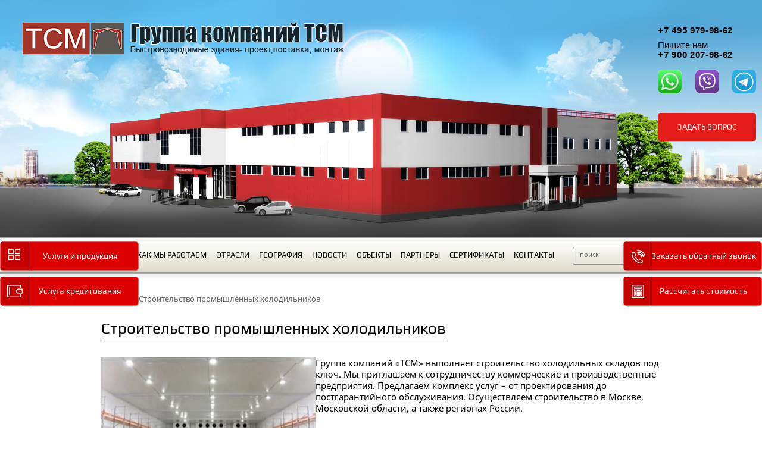

--- FILE ---
content_type: text/html; charset=utf-8
request_url: https://msk.tsmgroup.ru/stroitelstvo-promyshlennykh-kholodilnikov
body_size: 15635
content:

<!doctype html><html lang="ru"><head><meta charset="utf-8"><meta name="robots" content="all,noyaca"><title>Строительство холодильных (морозильных) складов под ключ в Москве</title><meta name="description" content="Строительство холодильных складов под ключ в Москве и Московской области. Монтаж морозильных складских помещений по выгодной цене от группы компаний ТСМ. Гарантийное обслуживание 3 года. Звоните по телефону +7 495 979-98-62."><meta name="keywords" content=""><meta name="SKYPE_TOOLBAR" content="SKYPE_TOOLBAR_PARSER_COMPATIBLE"><meta name="viewport" content="width=device-width, initial-scale=1.0, maximum-scale=1.0, user-scalable=no"><link rel="stylesheet" href="/t/v1576/images/css/tsm.css"><link rel="stylesheet" href="/t/v1576/images/css/site.addons.scss.css"><link rel="stylesheet" href="/t/v1576/images/css/combined.min.css"><script src="/g/libs/jquery/1.10.2/jquery.min.js"></script>	<link rel="stylesheet" href="/g/css/styles_articles_tpl.css">
<meta name="yandex-verification" content="c91d4684ac9c364c" />
<meta name="yandex-verification" content="c91d4684ac9c364c" />
<meta name="google-site-verification" content="6pUp0KKyECDEExQoDd5dbX4V9rheiQgOiX4VuJxkGNc" />

            <!-- 46b9544ffa2e5e73c3c971fe2ede35a5 -->
            <script src='/shared/s3/js/lang/ru.js'></script>
            <script src='/shared/s3/js/common.min.js'></script>
        <link rel='stylesheet' type='text/css' href='/shared/s3/css/calendar.css' /><link rel="stylesheet" href="/g/libs/lightgallery-proxy-to-hs/lightgallery.proxy.to.hs.min.css" media="all" async>
<script src="/g/libs/lightgallery-proxy-to-hs/lightgallery.proxy.to.hs.stub.min.js"></script>
<script src="/g/libs/lightgallery-proxy-to-hs/lightgallery.proxy.to.hs.js" async></script>
<link rel="icon" href="/favicon.png" type="image/png">
	<link rel="apple-touch-icon" href="/thumb/2/LWXycLAsrYVHUeczKuvz_w/r/favicon.png">
	<link rel="apple-touch-icon" sizes="57x57" href="/thumb/2/cSiQoKjZkTMIo0ziQoXd3Q/57c57/favicon.png">
	<link rel="apple-touch-icon" sizes="60x60" href="/thumb/2/ADHYAP_QOPaTX7kCwZk1yQ/60c60/favicon.png">
	<link rel="apple-touch-icon" sizes="72x72" href="/thumb/2/NUeGOwT7ccqi0vKCk5c7CQ/72c72/favicon.png">
	<link rel="apple-touch-icon" sizes="76x76" href="/thumb/2/hXphuvuCGMlCNmPwtBK8JQ/76c76/favicon.png">
	<link rel="apple-touch-icon" sizes="114x114" href="/thumb/2/eu_DCr8HaH-4Fl9Q5T1Yug/114c114/favicon.png">
	<link rel="apple-touch-icon" sizes="120x120" href="/thumb/2/3MmgBXK7FEpfGfzqoDIQig/120c120/favicon.png">
	<link rel="apple-touch-icon" sizes="144x144" href="/thumb/2/j9LDtrtN_JRbLahuwp6tEA/144c144/favicon.png">
	<link rel="apple-touch-icon" sizes="152x152" href="/thumb/2/hJpSN6oEQd3e9064W7B_Jg/152c152/favicon.png">
	<link rel="apple-touch-icon" sizes="180x180" href="/thumb/2/f_vyPxiafrQ-f6zkloMaLQ/180c180/favicon.png">
	
	<meta name="msapplication-TileImage" content="/thumb/2/bmMZwZpxmRExzY98ed18Wg/c/favicon.png">
	<meta name="msapplication-square70x70logo" content="/thumb/2/u4ZCgXlIt0M0m6gZuZtRyQ/70c70/favicon.png">
	<meta name="msapplication-square150x150logo" content="/thumb/2/foNNC3kvbPYBac4AKEENng/150c150/favicon.png">
	<meta name="msapplication-wide310x150logo" content="/thumb/2/4xXaTyEaqfQGm4mLgRUUfg/310c150/favicon.png">
	<meta name="msapplication-square310x310logo" content="/thumb/2/rmdEXcb0zBLSx3J7TTuAiw/310c310/favicon.png">

<link rel='stylesheet' type='text/css' href='/t/images/__csspatch/2/patch.css'/>

<!--s3_require-->
<link rel="stylesheet" href="/g/basestyle/1.0.1/article/article.css" type="text/css"/>
<link rel="stylesheet" href="/g/basestyle/1.0.1/article/article.blue.css" type="text/css"/>
<script type="text/javascript" src="/g/basestyle/1.0.1/article/article.js" async></script>
<!--/s3_require-->
<script src="/g/s3/misc/form/1.2.0/s3.form.js"></script><!--[if lt IE 10]><script src="/g/libs/ie9-svg-gradient/0.0.1/ie9-svg-gradient.min.js"></script><script src="/g/libs/jquery-placeholder/2.0.7/jquery.placeholder.min.js"></script><script src="/g/libs/jquery-textshadow/0.0.1/jquery.textshadow.min.js"></script><script src="/g/s3/misc/ie/0.0.1/ie.js"></script><![endif]--><!--[if lt IE 9]><script src="/g/libs/html5shiv/html5.js"></script><![endif]--><script src="/t/v1576/images/js/site.addons.js"></script>
<script>
	$(function(){
	$('.menu-bottom > tbody > tr > td > ul').each(function(){
		$(this).addClass('lev1')
	})
		$('.lev1 > li > a').each(function(){
			$(this).attr('href', 'javascript:void(0)');
			$(this).css('cursor', 'text')
		})
	})
</script>
<style>
	.lev1 > li > a:hover { color: #fff !important;}
	.block_wr .phones {
		font-size: 12px;
	    min-height: 41px;
	    display: -webkit-inline-box;
	    display: -webkit-inline-flex;
	    display: -moz-inline-box;
	    display: -ms-inline-flexbox;
	    display: inline-flex;
	    -webkit-box-align: center;
	    -webkit-align-items: center;
	       -moz-box-align: center;
	        -ms-flex-align: center;
	            align-items: center;
	    padding: 0 20px 0 0;
	}
	@media all and (min-width: 961px){
		.menu-top-wrapper2 .menu-top2:first-child {
			display: none;
		}
	}
	@media all and (max-width: 375px){
		.block_wr .phones {
			display: none;
		}
	}
</style>
<link rel="stylesheet" href="/t/v1576/images/dops2018.css" /><script src="/t/v1576/images/dops2018.js"></script><link rel="stylesheet" href="/t/v1576/images/css/theme_style.scss.css"><script src="/t/v1576/images/js/theme_js.js"></script></head><body><!--
<br>====================================<br>
start <b>VARIABLE DUMP</b><br>
====================================<br>
<pre>array(43) {
  [&quot;page_id&quot;]=&gt;
  string(8) &quot;13554102&quot;
  [&quot;menu_id&quot;]=&gt;
  string(6) &quot;850702&quot;
  [&quot;ver_id&quot;]=&gt;
  string(7) &quot;2988684&quot;
  [&quot;name&quot;]=&gt;
  string(78) &quot;Строительство промышленных холодильников&quot;
  [&quot;_left&quot;]=&gt;
  string(3) &quot;140&quot;
  [&quot;_right&quot;]=&gt;
  string(3) &quot;141&quot;
  [&quot;_level&quot;]=&gt;
  string(1) &quot;1&quot;
  [&quot;url&quot;]=&gt;
  string(42) &quot;/stroitelstvo-promyshlennykh-kholodilnikov&quot;
  [&quot;blank&quot;]=&gt;
  string(1) &quot;0&quot;
  [&quot;dynamic_mask&quot;]=&gt;
  string(1) &quot;0&quot;
  [&quot;hidden&quot;]=&gt;
  string(1) &quot;1&quot;
  [&quot;locked&quot;]=&gt;
  string(1) &quot;0&quot;
  [&quot;crc&quot;]=&gt;
  string(10) &quot;2210123159&quot;
  [&quot;description&quot;]=&gt;
  string(399) &quot;Строительство холодильных складов под ключ в Москве и Московской области. Монтаж морозильных складских помещений по выгодной цене от группы компаний ТСМ. Гарантийное обслуживание 3 года. Звоните по телефону +7 495 979-98-62.&quot;
  [&quot;title&quot;]=&gt;
  string(121) &quot;Строительство холодильных (морозильных) складов под ключ в Москве&quot;
  [&quot;keywords&quot;]=&gt;
  string(0) &quot;&quot;
  [&quot;template_id&quot;]=&gt;
  string(8) &quot;40958841&quot;
  [&quot;url_link&quot;]=&gt;
  string(0) &quot;&quot;
  [&quot;url_page&quot;]=&gt;
  string(41) &quot;stroitelstvo-promyshlennykh-kholodilnikov&quot;
  [&quot;content&quot;]=&gt;
  string(4) &quot;page&quot;
  [&quot;noindex&quot;]=&gt;
  string(1) &quot;0&quot;
  [&quot;user_id&quot;]=&gt;
  string(6) &quot;121404&quot;
  [&quot;user_type&quot;]=&gt;
  string(7) &quot;cabinet&quot;
  [&quot;modified&quot;]=&gt;
  string(19) &quot;2021-12-02 10:08:41&quot;
  [&quot;created&quot;]=&gt;
  string(19) &quot;2017-01-31 06:52:41&quot;
  [&quot;access_mode&quot;]=&gt;
  string(3) &quot;all&quot;
  [&quot;access_group_id&quot;]=&gt;
  string(1) &quot;0&quot;
  [&quot;access_user_id&quot;]=&gt;
  string(1) &quot;0&quot;
  [&quot;json&quot;]=&gt;
  string(0) &quot;&quot;
  [&quot;enabled&quot;]=&gt;
  string(1) &quot;1&quot;
  [&quot;hide_url&quot;]=&gt;
  string(1) &quot;0&quot;
  [&quot;hide_page_list_top&quot;]=&gt;
  string(1) &quot;1&quot;
  [&quot;hide_page_list_bottom&quot;]=&gt;
  string(1) &quot;0&quot;
  [&quot;plugin_id&quot;]=&gt;
  string(1) &quot;0&quot;
  [&quot;content_type&quot;]=&gt;
  string(9) &quot;text/html&quot;
  [&quot;plugin_name&quot;]=&gt;
  NULL
  [&quot;plugin_file&quot;]=&gt;
  NULL
  [&quot;global&quot;]=&gt;
  bool(true)
  [&quot;h1&quot;]=&gt;
  string(78) &quot;Строительство промышленных холодильников&quot;
  [&quot;main&quot;]=&gt;
  bool(false)
  [&quot;subpages&quot;]=&gt;
  array(0) {
  }
  [&quot;path&quot;]=&gt;
  array(1) {
    [0]=&gt;
    array(4) {
      [&quot;page_id&quot;]=&gt;
      string(8) &quot;13554102&quot;
      [&quot;name&quot;]=&gt;
      string(78) &quot;Строительство промышленных холодильников&quot;
      [&quot;url&quot;]=&gt;
      string(42) &quot;/stroitelstvo-promyshlennykh-kholodilnikov&quot;
      [&quot;url_page&quot;]=&gt;
      string(41) &quot;stroitelstvo-promyshlennykh-kholodilnikov&quot;
    }
  }
  [&quot;path2&quot;]=&gt;
  array(1) {
    [0]=&gt;
    array(3) {
      [&quot;id&quot;]=&gt;
      string(8) &quot;13554102&quot;
      [&quot;name&quot;]=&gt;
      string(78) &quot;Строительство промышленных холодильников&quot;
      [&quot;self&quot;]=&gt;
      int(1)
    }
  }
}
</pre>
<br>====================================<br>
end DUMP<br>====================================<br>
-->
<nav class="menu-top-wrapper2"><div class="menu-scroll"><ul class="menu-top2"><li><a href="/" >Главная</a></li></ul><ul class="menu-top2"><li><a href="/bystrovozvodimye-zdaniya" >Быстровозводимые здания</a><ul class="level-2"><li><a href="/seriynye-zdaniya" >Серийные здания</a></li><li><a href="/gotovye-zdaniya" >Готовые здания</a></li><li><a href="/individualnye-zdaniya" >Индивидуальные здания</a></li></ul></li><li><a href="/metallokonstrukcii" >Металлоконструкции</a><ul class="level-2"><li><a href="/svarnye_balki" >Сварные  балки</a></li><li><a href="/proizvodstvo_metallokonstrukciy" >Производство металлоконструкций</a></li></ul></li><li><a href="/ograzhdayuschie-konstrukcii" >Ограждающие конструкции</a><ul class="level-2"><li><a href="/sendvichpanel" >Сэндвич-панели</a></li><li><a href="/stenovye-sendvich-paneli" >Стеновые сэндвич-панели</a></li><li><a href="/krovelnye-sendvich-paneli" >Кровельные сэндвич-панели</a></li><li><a href="/sendvich-paneli-poelementnoy-sborki" >Сэндвич-панели поэлементной сборки</a></li><li><a href="/sendvich-paneli-s-bazaltovym-utepli" >Сэндвич панели с базальтовым утеплителем</a></li><li><a href="/sendvich_paneli_mp-tsp-pu" >Сэндвич-панели МП-ТСП-AIRPANEL</a></li><li><a href="/tryohsloynye-sendvich-paneli" >Трёхслойные сэндвич панели</a></li><li><a href="/sendvich-paneli_mp-tsp-pp" >Сэндвич-панели МП-ТСП-ПП</a><ul class="level-3"><li><a href="/proizvodstvo_sendvich_paneley" >Производство сэндвич панелей</a></li></ul></li></ul></li><li><a href="/krovelnye-sistemy" >Кровельные системы</a><ul class="level-2"><li><a href="/montazh_krovelnoy_sist" >Кровельная система с ПВХ мембраной</a></li><li><a href="/profilirovannyy-nastil" >Профилированный настил</a></li><li><a href="/metallocherepica" >Металлочерепица</a></li></ul></li><li><a href="/fasadnye-sistemy" >Фасадные системы</a><ul class="level-2"><li><a href="/linearnye-paneli" >Линеарные панели</a></li><li><a href="/metallicheskiy-sayding" >Металлический сайдинг</a></li><li><a href="/fasadnye-kassety" >Фасадные кассеты</a></li></ul></li><li><a href="/fasonnye_i_krepzhnye_e" >Доборные элементы</a><ul class="level-2"><li><a href="/naschelniki" >Нащельники</a></li><li><a href="/stroitelnyy_krepezh" >Строительный крепёж</a></li><li><a href="/uplotniteli" >Уплотнители</a></li></ul></li><li><a href="/uslugi-dlya-vas" >Услуги для вас</a><ul class="level-2"><li><a href="/proektirovanie-bystrovozvodimyh-zdanij" >Проектирование быстровозводимых зданий</a></li><li><a href="/proektnye_raboty" >Проектирование КМ</a></li><li><a href="/proektirovanie_kmd" >Проектирование КМД</a></li><li><a href="/dostavka-sendvich-paneley" >Доставка сэндвич-панелей</a></li></ul></li><li><a href="/soputstvuyuschaya-produkciya" >Сопутствующая продукция</a><ul class="level-2"><li><a href="/orientirovanno-struzhechnye-plity" >ОСП-OSB плиты</a></li><li><a href="/kholodilnye-kamery" >Холодильные камеры</a></li></ul></li><li><a href="/montazh_zdaniy_i_sooruzh" >Монтажные работы</a><ul class="level-2"><li><a href="/montazh_krovelnyh_sendvich-panele" >Монтаж кровельных сэндвич-панелей</a></li><li><a href="/montazh_stenovyh_sendvich_paneley" >Монтаж стеновых сэндвич панелей</a></li><li><a href="/montazh_metallokonstrukciy" >Монтаж металлоконструкций</a></li></ul></li><li><a href="/o-kompanii" >О компании</a><ul class="level-2"><li><a href="/istoriya_predpriyatiya" >История предприятия</a></li><li><a href="/sertifikaty" >Свидетельства и сертификаты</a></li></ul></li><li><a href="/users" >Пользователи</a></li></ul></div></nav><a href="#" class="fl_but prod_but">Услуги и продукция</a><a href="#" class="bgcs shf1">Заказать звонок</a><a href="#" class="fl_but calc_but">Рассчитать стоимость</a><a href="#" class="fl_but usluga_but">Услуга кредитования</a><div class="mobPanel"><div class="block-in"><div class="menu-bl"><div class="menu-btn"><span><span></span></span></div></div><div class="block_wr"><div class="phones"><div class="link"><a href="tel:+7 495 979-98-62">+7 495 979-98-62</a></div><div class="link"><a href="tel:+7 900 207-98-62">+7 900 207-98-62</a></div></div><a href="#" class="fl_m calc_but"></a><a href="#" class="bgcs"></a><a href="#" class="fl_m prod_but"></a><a href="#" class="fl_m usluga_but"></a><div class="form_wr"><a href="#" class="form_but"></a><form action="/search" method="get"  class="search-site-form clearfix" ><input name="search" class="search-text" type="text"  onblur="this.value=this.value==''?'поиск':this.value" onFocus="this.value=this.value=='поиск'?'':this.value;" value="" placeholder="поиск" /><input type="submit"  value="" class="search-button"/><re-captcha data-captcha="recaptcha"
     data-name="captcha"
     data-sitekey="6LcYvrMcAAAAAKyGWWuW4bP1De41Cn7t3mIjHyNN"
     data-lang="ru"
     data-rsize="invisible"
     data-type="image"
     data-theme="light"></re-captcha></form></div></div></div></div><div class="site-wrapper"><header role="banner" class="header"><div class="header_top"><div class="z1 inbl"></div><a class="logo_top1 inbl" href="http://msk.tsmgroup.ru"><img src="/thumb/2/difaFdCZWVt2anDXTLxSAA/170r55/d/logo_top.png" alt="ТСМ" title="На главную"></a><a class="logo_top2 inbl" href="http://msk.tsmgroup.ru"><img src="/thumb/2/Mtnv42ouNvVQqgMhGN8qhQ/380r55/d/logo_top2_2.png" alt="ТСМ" title="На главную"></a></div><div class="m_wr"><div class="center"><nav class="menu-top-wrapper"><ul class="menu-top"><li><a href="http://msk.tsmgroup.ru#bl3">О нас</a></li><li><a href="http://msk.tsmgroup.ru#bl5">Как мы работаем</a></li><li><a href="http://msk.tsmgroup.ru#bl51">Отрасли</a></li><li><a href="http://msk.tsmgroup.ru#bl6">География</a></li><li><a href="http://msk.tsmgroup.ru#bl14">Новости</a></li><li><a href="http://msk.tsmgroup.ru#bl8">Объекты</a></li><li><a href="http://msk.tsmgroup.ru#bl9">Партнеры</a></li><li><a href="http://msk.tsmgroup.ru#bl10">Сертификаты</a></li><li><a href="http://msk.tsmgroup.ru/contacts">Контакты</a></li></ul></nav><form action="/search" method="get"  class="search-site-form clearfix" ><input name="search" class="search-text" type="text"  onblur="this.value=this.value==''?'поиск':this.value" onFocus="this.value=this.value=='поиск'?'':this.value;" value="поиск" /><input type="submit"  value="" class="search-button"/><re-captcha data-captcha="recaptcha"
     data-name="captcha"
     data-sitekey="6LcYvrMcAAAAAKyGWWuW4bP1De41Cn7t3mIjHyNN"
     data-lang="ru"
     data-rsize="invisible"
     data-type="image"
     data-theme="light"></re-captcha></form></div></div></header><!-- .header--><div class="phns"><div class="phns_wrap"><div class="phns_item"><div class="title"></div><a class="phones-big" href="tel:+74959799862">+7 495 979-98-62 </a></div><div class="phns_item"><div class="title">Пишите нам</div><a  href="tel:+79002079862">+7 900 207-98-62 </a></div></div><div class="soc_wrap"><div class="social-wrap"><a class="social" href="https://api.whatsapp.com/send?phone=79002079862" target="_blank"><img src="/thumb/2/urWuMAUeVrFXfumU5CaCPg/40c40/d/whatsapp_logo.jpg" alt="WA" /></a><a class="social" href="viber://chat?number=79002079862" target="_blank"><img src="/thumb/2/n7V-yncrgbWg9rD1tMN9Uw/40c40/d/viber-logo.png" alt="VB" /></a><a class="social" href="tg://resolve?domain=tsmgroupru" target="_blank"><img src="/thumb/2/VJsxeH4xws0Kf-CYRRZGcw/40c40/d/telegramm_logo_2.png" alt="TG" /></a></div><div class="but-top-form">Задать вопрос</div></div><div class="fl_but call_but nes_bl">Заказать обратный звонок</div></div><div class="center content-wrapper clear-self"><main role="main" class="main"><div class="content"><div class="content-inner">
<div class="site-path" data-url="/stroitelstvo-promyshlennykh-kholodilnikov"><a href="/"><span>Главная</span></a> \ <span>Строительство промышленных холодильников</span></div><h1>Строительство промышленных холодильников</h1><br>




	<p><img alt="Промышленный холодильник" src="/thumb/2/ohpGnwuq2x9o8HME8Hcu4w/360r300/d/kholodilnik_1.jpg" style="border-width: 0px; float: left; width: 360px; height: 203px;" /></p>

<p>Группа компаний &laquo;ТСМ&raquo; выполняет строительство холодильных складов под ключ. Мы приглашаем к сотрудничеству коммерческие и производственные предприятия. Предлагаем комплекс услуг &ndash; от проектирования до постгарантийного обслуживания. Осуществляем строительство в Москве, Московской области, а также регионах России.</p>

<h2>Особенности и назначение объектов</h2>

<p>Промышленные холодильники предназначены для разгрузки, приемки, сортировки, хранения, а также перевалки (погрузки и разгрузки) охлажденных или замороженных грузов. Их основной функцией является обеспечение сохранности товаров в процессе хранения и проведения погрузочно-разгрузочных работ.</p>

<p>При проектировании и строительстве промышленных холодильников мы учитываем потребности заказчика. Кроме складских помещений объект может включать:</p>

<ul>
	<li>Административно-бытовой корпус (АБК);</li>
	<li>Помещение для размещения холодильного оборудования;</li>
	<li>Здание котельной;</li>
	<li>Контрольно-пропускные пункты (КПП);</li>
	<li>Места стоянки грузового транспорта.</li>
</ul>

<p>В том случае, если проектом предусматривается ЖД-ветка, то дополнительно организуется площадка для погрузки и разгрузки железнодорожных вагонов-рефрижераторов. Также строится площадка для хранения и погрузки контейнеров-рефрижераторов.</p>

<h2>Специфика технологии строительства</h2>

<p>Наш выбор &ndash; быстровозводимые промышленные холодильники. Такие сооружения являются выгодной альтернативой традиционным объектам, при возведении которых используются массивные ЖБИ.</p>

<p>При строительстве холодильных складов в качестве несущего каркаса выступают металлоконструкции, к которым крепятся сэндвич-панели. Объекты данного типа в основном строятся в однокорпусном исполнении, что позволяет разместить в одном здании:</p>

<ul>
	<li>необходимое количество холодильных камер под различные температуры хранения и объемы;</li>
	<li>переходные тамбуры и коридоры;</li>
	<li>технические помещения для размещения холодильного оборудования;</li>
	<li>подсобные и бытовые помещения.</li>
</ul>

<p>Часто промышленные холодильники входят в состав более крупных объектов, к числу которых относятся логистические комплексы.&nbsp; Основные технологические единицы промышленного холодильника &ndash; это холодильные камеры. Они обеспечивают требуемые температурные режимы хранения товаров (продукции). Камеры разделяются по диапазонам рабочих температур и условно делятся на три группы:</p>

<p><b>Среднетемпературные &ndash; хранение охлажденной продукции</b></p>

<p>Используются для хранения грузов (продукции) в щадящем режиме. Диапазон рабочих температур - 5&hellip;.+14 &deg;С. Камеры предназначены для кратковременного хранения продуктов питания и медицинских препаратов. Толщина стен не ниже 60 мм. При монтаже используются стеновые и кровельные сэндвич-панели с эффективными утеплителями из пенополиизоцианурата и пенополиуретана.</p>

<p><b>Низкотемпературные &ndash; хранение замороженной продукции</b></p>

<p>Используются для длительного хранения грузов (продукции) в глубоко замороженном состоянии. Способны поддерживать температурный диапазон от -5&deg;С&hellip;- 35&deg;С. Предназначены для хранения продуктов питания. Толщина стен низкотемпературных камер не ниже 100 мм. В процессе монтажа используются стеновые и кровельные сэндвич-панели с эффективными утеплителями из пенополиизоцианурата и пенополиуретана.</p>

<p><b>Шоковой заморозки &ndash; хранение глубоко замороженной продукции</b></p>

<p>Используются для хранения продуктов питания после процедуры шоковой заморозки. Как правило, входят в состав технологического оборудования по производству глубоко замороженных продуктов. Диапазон рабочих температур - 25&deg;С&hellip; - 45&deg;С Толщина стен не менее 150 мм. При проведении монтажных работ используются стеновые и кровельные сэндвич-панели с утеплителями из пенополиизоцианурата и пенополиуретана.</p>

<ul>
	<li>Камеры также разделяют по типам продукции, которую можно хранить:</li>
	<li>Для различных мясных и рыбных продуктов;</li>
	<li>Для полуготовых фабрикатов (как правило, мясных);</li>
	<li>Для кег (или другой тары) с пивом, квасом и другими напитками;</li>
	<li>Для винных продуктов или непосредственно вина;</li>
	<li>Для хранения фруктов и овощей;</li>
	<li>Для различных медицинских препаратов.</li>
</ul>

<p>Специфика хранящихся грузов (продукции) определяет размер, конструкцию, технологическое наполнение и состав использованных при проектировании и строительстве конструкций, а также материалов.</p>

<p><img alt="Промышленный холодильник" src="/thumb/2/ZU6vquvWE7VEdU904ECGLA/360r300/d/kholodilnik_2.jpg" style="border-width: 0px; float: left; width: 360px; height: 203px;" /></p>

<h2>Преимущества использования двутавровых балок переменного сечения</h2>

<p>Мы осуществляем строительство морозильных складов с использованием двутавров (балок) переменного сечения. В числе основных плюсов материала:</p>

<p>&nbsp;</p>

<ul>
	<li>Высокая скорость возведения объектов. На объект клиента поставляется готовый комплект здания. Он включает элементы высокой степени заводской готовности. В большинстве случае возведение сооружения осуществляется без предварительной сборки.</li>
	<li>Минимальные затраты на строительство. В процессе монтажа задействуется минимальное количество спецтехники и рабочей силы.</li>
	<li>Сокращение общей стоимости объекта. Благодаря использованию двутавровых балок переменного сечения уменьшается масса несущего каркаса, это влечет за собой сокращение затрат на организацию фундамента здания.</li>
	<li>Длительный срок службы. Металлоконструкции обрабатываются современным полимерным покрытием, которое надежно защищает от развития коррозионных процессов. При своевременном обслуживании объекты эксплуатируются минимум 30 лет.</li>
	<li>Быстрая окупаемость. За счет сокращения сроков строительства с момента разработки проекта до сдачи объекта в эксплуатацию проходит всего несколько месяцев, что позволяет бизнесу быстро возвращать инвестированные средства.</li>
</ul>

<h2>Выгоды сотрудничества с нашей компанией</h2>

<p>Если вас интересует бюджетное строительство склада-холодильника, рекомендуем обратить внимание на готовые решения. Речь идет о типовой серии, в которой уже были тщательно проработаны конструкторские решения несущего каркаса и ограждающих элементов для всех основных регионов. С учетом ваших индивидуальных требований осуществляется лишь адаптация типовых конструктив.</p>

<p>При выборе в пользу типового решения вы экономите на проектных работах, а это примерно 5 % стоимости морозильного склада. При заказе строительства объекта по типовой серии вы получаете проект в подарок. Решения, которые мы предлагаем, представляют собой законченный продукт. Не требуют дополнительных компонентов и непредусмотренных расходов.</p>

<p>Чтобы получить дополнительную информацию, а также обсудить детали сотрудничества и цену, свяжитесь с нашими менеджерами по номеру +7 (495) 979-98-62. Также можете отправить ваш запрос на адрес нашей электронной почты <a href="mailto:msk.tsm@mail.ru">msk.tsm@mail.ru</a>.</p>

	
</div> <!-- .content-inner --></div> <!-- .content --></main> <!-- .main --></div> <!-- .content-wrapper --><div class="contacts" id="bl14"><div class="center"><div class="phones"><div class="link"><a href="tel:+7 495 979-98-62">+7 495 979-98-62</a></div><div class="link"><a href="tel:+7 900 207-98-62">+7 900 207-98-62</a></div></div><div class="email"><div class="link"><a href="mailto:msk.tsm@mail.ru">msk.tsm@mail.ru</a></div><div class="title">общий E-mail</div></div></div></div><div class="gr_form_wrap gr_form_wrap1"><span class="button b-close"></span>        <div class="tpl-anketa" data-api-url="/-/x-api/v1/public/?method=form/postform&param[form_id]=3066102" data-api-type="form">
                	<div class="title">Заказать звонок</div>
                            <form method="post" action="/stroitelstvo-promyshlennykh-kholodilnikov">
                <input type="hidden" name="params[placeholdered_fields]" value="1" />
                <input type="hidden" name="form_id" value="3066102">
                <input type="hidden" name="tpl" value="db:form.minimal.tpl">
                	                	                    	                    	                        <div class="tpl-field"><p style="text-align: center;">Наш специалист перезвонит в течение 5 минут и ответит на все Ваши вопросы</p></div>
	                    	                	                    	                        <div class="tpl-field type-phone field-required">
	                            	                            	                            <div class="field-value">
	                                	                                	                                    <input type="text" 
		                                    size="30" 
		                                    maxlength="100" 
		                                    value="" 
		                                    name="d[1]" 
		                                    placeholder="Телефон" 
	                                    />
	                                	                                
	                                	                            </div>
	                        </div>
	                    	                
        		        		
                
                <div class="tpl-field tpl-field-button">
                    <button type="submit" class="tpl-form-button">Заказать звонок</button>
                </div>

            <re-captcha data-captcha="recaptcha"
     data-name="captcha"
     data-sitekey="6LcYvrMcAAAAAKyGWWuW4bP1De41Cn7t3mIjHyNN"
     data-lang="ru"
     data-rsize="invisible"
     data-type="image"
     data-theme="light"></re-captcha></form>
            
        	        	
            </div>
</div><div class="gr_form_wrap2"><span class="button b-close"></span>        <div class="tpl-anketa" data-api-url="/-/x-api/v1/public/?method=form/postform&param[form_id]=3066302" data-api-type="form">
                	<div class="title">Узнайте стоимость Вашего объекта</div>
                            <form method="post" action="/stroitelstvo-promyshlennykh-kholodilnikov">
                <input type="hidden" name="params[placeholdered_fields]" value="1" />
                <input type="hidden" name="form_id" value="3066302">
                <input type="hidden" name="tpl" value="db:form.minimal.tpl">
                	                	                    	                        <div class="tpl-field type-text">
	                            	                            	                            <div class="field-value">
	                                	                                	                                    <input type="text" 
		                                    size="30" 
		                                    maxlength="100" 
		                                    value="" 
		                                    name="d[0]" 
		                                    placeholder="Холодный склад" 
	                                    />
	                                	                                
	                                	                                	<div class="field-note">
	                                		Укажите тип и назначение здания
	                            		</div>
	                            		                            </div>
	                        </div>
	                    	                	                    	                        <div class="tpl-field type-text">
	                            	                            	                            <div class="field-value">
	                                	                                	                                    <input type="text" 
		                                    size="30" 
		                                    maxlength="100" 
		                                    value="" 
		                                    name="d[1]" 
		                                    placeholder="12 х 20 х 6" 
	                                    />
	                                	                                
	                                	                                	<div class="field-note">
	                                		Укажите габаритные размеры
	                            		</div>
	                            		                            </div>
	                        </div>
	                    	                	                    	                        <div class="tpl-field type-text">
	                            	                            	                            <div class="field-value">
	                                	                                	                                    <input type="text" 
		                                    size="30" 
		                                    maxlength="1000" 
		                                    value="" 
		                                    name="d[2]" 
		                                    placeholder="Укажите другие параметры объекта" 
	                                    />
	                                	                                
	                                	                                	<div class="field-note">
	                                		Параметры
	                            		</div>
	                            		                            </div>
	                        </div>
	                    	                	                    	                        <div class="tpl-field type-upload">
	                            	                                <div class="field-title">Прикрепить документацию проекта:</div>
	                            	                            	                            <div class="field-value">
	                                	                                		                                		                                    		                                	<link type="text/css" rel="stylesheet" href="/shared/s3/swfupload/default.css" />
		                                    <script type="text/javascript" src="/shared/s3/plupload/plupload.all.pack.js"></script>
		                                		                                							              <script type="text/javascript">
							              var JS_FORM_REQUIRED_FIELD = 'Заполните обязательные поля';
							              newSWFU(11982302, false, 1, "{\"upload_url\":\"https:\/\/files.megagroup.ru\/upload100\/NCQW_Ljcnwr7HQT2CYd7FQ\/1769531698\/qrGTO1KSRUzSSCigxUUphA9d\",\"upload_token\":\"\"}", "fn1862176064", "51 MB", "*.*", "", "");
							              </script>
							              <div class="upload-progress" data-test="3066302" id="fsUploadProgress11982302"></div>
							              <div class="upload-button"><span id="spanButtonPlaceHolder11982302"></span> <span class="upload-count">не более: 1</span></div>
							              <input type="hidden" name="d[3]" id="hidUploadField11982302" value="" />
							            	                                	                                
	                                	                            </div>
	                        </div>
	                    	                	                    	                        <div class="tpl-field type-text">
	                            	                            	                            <div class="field-value">
	                                	                                	                                    <input type="text" 
		                                    size="30" 
		                                    maxlength="100" 
		                                    value="" 
		                                    name="d[4]" 
		                                    placeholder="Иван Иванович" 
	                                    />
	                                	                                
	                                	                                	<div class="field-note">
	                                		Как к Вам обращаться?
	                            		</div>
	                            		                            </div>
	                        </div>
	                    	                	                    	                        <div class="tpl-field type-phone field-required">
	                            	                            	                            <div class="field-value">
	                                	                                	                                    <input type="text" 
		                                    size="30" 
		                                    maxlength="100" 
		                                    value="" 
		                                    name="d[5]" 
		                                    placeholder="+7 (999) 999-99-99" 
	                                    />
	                                	                                
	                                	                                	<div class="field-note">
	                                		Ваш контактный номер телефона
	                            		</div>
	                            		                            </div>
	                        </div>
	                    	                	                    	                        <div class="tpl-field type-text">
	                            	                            	                            <div class="field-value">
	                                	                                	                                    <input type="text" 
		                                    size="30" 
		                                    maxlength="100" 
		                                    value="" 
		                                    name="d[6]" 
		                                    placeholder="E-mail,на который отправить расчет" 
	                                    />
	                                	                                
	                                	                                	<div class="field-note">
	                                		E-mail,на который отправить расчет
	                            		</div>
	                            		                            </div>
	                        </div>
	                    	                
        		        		
                
                <div class="tpl-field tpl-field-button">
                    <button type="submit" class="tpl-form-button">Получить расчет стоимости</button>
                </div>

            <re-captcha data-captcha="recaptcha"
     data-name="captcha"
     data-sitekey="6LcYvrMcAAAAAKyGWWuW4bP1De41Cn7t3mIjHyNN"
     data-lang="ru"
     data-rsize="invisible"
     data-type="image"
     data-theme="light"></re-captcha></form>
            
        	        	
            </div>
</div><div class="gr_form_wrap gr_form_wrap33"><span class="button b-close"></span>        <div class="tpl-anketa" data-api-url="/-/x-api/v1/public/?method=form/postform&param[form_id]=3066702" data-api-type="form">
                	<div class="title">Услуга кредитования от банка-партнера</div>
                            <form method="post" action="/stroitelstvo-promyshlennykh-kholodilnikov">
                <input type="hidden" name="params[placeholdered_fields]" value="1" />
                <input type="hidden" name="form_id" value="3066702">
                <input type="hidden" name="tpl" value="db:form.minimal.tpl">
                	                	                    	                        <div class="tpl-field type-text">
	                            	                            	                            <div class="field-value">
	                                	                                	                                    <input type="text" 
		                                    size="30" 
		                                    maxlength="100" 
		                                    value="" 
		                                    name="d[0]" 
		                                    placeholder="Ваше Имя" 
	                                    />
	                                	                                
	                                	                            </div>
	                        </div>
	                    	                	                    	                        <div class="tpl-field type-text">
	                            	                            	                            <div class="field-value">
	                                	                                	                                    <input type="text" 
		                                    size="30" 
		                                    maxlength="100" 
		                                    value="" 
		                                    name="d[1]" 
		                                    placeholder="Ваш номер телефона" 
	                                    />
	                                	                                
	                                	                            </div>
	                        </div>
	                    	                	                    	                        <div class="tpl-field type-textarea">
	                            	                            	                            <div class="field-value">
	                                	                                	                                    <textarea 
		                                    cols="50" 
		                                    rows="7" 
		                                    name="d[2]" 
		                                    placeholder="Дополнительная информация"></textarea>
	                                	                                
	                                	                            </div>
	                        </div>
	                    	                
        		        		
                
                <div class="tpl-field tpl-field-button">
                    <button type="submit" class="tpl-form-button">Узнать условия кредита</button>
                </div>

            <re-captcha data-captcha="recaptcha"
     data-name="captcha"
     data-sitekey="6LcYvrMcAAAAAKyGWWuW4bP1De41Cn7t3mIjHyNN"
     data-lang="ru"
     data-rsize="invisible"
     data-type="image"
     data-theme="light"></re-captcha></form>
            
        	        	
            </div>
</div></div> <!-- .site-wrapper --><div class="questions" id="bl13" style="display:none;"><div class="center"><h2 class="title">Остались вопросы?</h2><div class="text"><p>Закажите обратный звонок от менеджера, мы ответим на все Ваши вопросы!</p></div><div class="but_wr"><a href="#" class="inbl">Задать вопрос</a></div></div></div><div class="gr_form_wrap3"><span class="button b-close"></span>        <div class="tpl-anketa" data-api-url="/-/x-api/v1/public/?method=form/postform&param[form_id]=3066502" data-api-type="form">
                	<div class="title">Задать вопрос</div>
                            <form method="post" action="/stroitelstvo-promyshlennykh-kholodilnikov">
                <input type="hidden" name="params[placeholdered_fields]" value="1" />
                <input type="hidden" name="form_id" value="3066502">
                <input type="hidden" name="tpl" value="db:form.minimal.tpl">
                	                	                    	                    	                        <div class="tpl-field"><p dir="ltr" style="text-align: center;">Пожалуйста, напишите интересующий Вас вопрос в этой форме.<br />Наш специалист перезвонит Вам в течение рабочего дня.</p></div>
	                    	                	                    	                        <div class="tpl-field type-textarea">
	                            	                            	                            <div class="field-value">
	                                	                                	                                    <textarea 
		                                    cols="50" 
		                                    rows="7" 
		                                    name="d[1]" 
		                                    placeholder="Пожалуйста, напишите Ваш вопрос в это поле."></textarea>
	                                	                                
	                                	                            </div>
	                        </div>
	                    	                	                    	                        <div class="tpl-field type-text">
	                            	                            	                            <div class="field-value">
	                                	                                	                                    <input type="text" 
		                                    size="30" 
		                                    maxlength="100" 
		                                    value="" 
		                                    name="d[2]" 
		                                    placeholder="Иван Иванович" 
	                                    />
	                                	                                
	                                	                                	<div class="field-note">
	                                		Как к Вам обращаться?
	                            		</div>
	                            		                            </div>
	                        </div>
	                    	                	                    	                        <div class="tpl-field type-phone field-required">
	                            	                            	                            <div class="field-value">
	                                	                                	                                    <input type="text" 
		                                    size="30" 
		                                    maxlength="100" 
		                                    value="" 
		                                    name="d[4]" 
		                                    placeholder="+7 (999) 999-99-99" 
	                                    />
	                                	                                
	                                	                                	<div class="field-note">
	                                		Ваш контактный номер телефона
	                            		</div>
	                            		                            </div>
	                        </div>
	                    	                
        		        		
                
                <div class="tpl-field tpl-field-button">
                    <button type="submit" class="tpl-form-button">Отправить запрос</button>
                </div>

            <re-captcha data-captcha="recaptcha"
     data-name="captcha"
     data-sitekey="6LcYvrMcAAAAAKyGWWuW4bP1De41Cn7t3mIjHyNN"
     data-lang="ru"
     data-rsize="invisible"
     data-type="image"
     data-theme="light"></re-captcha></form>
            
        	        	
            </div>
</div><footer role="contentinfo" class="footer clear-self"><div class="footer_top"><div class="center"><div class="l_block"><a class="logo_bot" href="http://msk.tsmgroup.ru"><img src="/thumb/2/NmUaqSC_wMnD1j8rw1WW6A/162r68/d/logo_top.png" alt="ТСМ" title="На главную"></a><div class="site-name-bottom"><p>&copy; ООО ”ТермоСпецМонтаж” <br/>2008 - 2026 <br>Заполняя любую форму на этом сайте, <br>Вы соглашаетесь с <a href="/users?mode=agreement" target="_blank">политикой </a><br><a href="/users?mode=agreement" target="_blank">конфедициальности</a></p></div></div><nav class="menu-bottom-wrapper menu-bottom-wrapper11"><table class="menu-bottom"><tr><td><ul><li><a href="/bystrovozvodimye-zdaniya">Быстровозводимые здания</a><ul><li><a href="/zdaniya-tipa-pro">Здания типа “Про”</a></li><li><a href="/zdaniya-tipa-siti">Здания типа “Сити”</a></li></ul></ul></td><td><ul><li><a href="/uslugi">Услуги</a><ul><li><a href="montazh_metallokonstrukciy">Монтаж металлоконструкций</a></li><li><a href="/montazh-sendvich-paneley">Монтаж сэндвич-панелей</a></li></ul></ul></td><td><ul><li><a href="/produktsiya">Продукция</a><ul><li><a href="/metallokonstrukcii">Металлоконструкции</a></li><li><a href="/ograzhdayuschie-konstrukcii">Ограждающие конструкции</a></li></ul></li></ul></td></tr></table></nav><nav class="menu-bottom-wrapper menu-bottom-wrapper22"><ul class="menu-bottom"><li><a href="/bystrovozvodimye-zdaniya" >Быстровозводимые здания</a><ul class="level-2"><li><a href="/zdaniya-tipa-pro" >Здания типа “Про”</a></li><li><a href="/zdaniya-tipa-siti" >Здания типа “Сити”</a></li></ul></li><li><a href="/uslugi" >Услуги</a><ul class="level-2"><li><a href="montazh_metallokonstrukciy" >Монтаж металлоконструкций</a></li><li><a href="/montazh-sendvich-paneley" >Монтаж сэндвич-панелей</a></li></ul></li><li><a href="/produktsiya" >Продукция</a><ul class="level-2"><li><a href="/metallokonstrukcii" >Металлоконструкции</a></li><li><a href="/ograzhdayuschie-konstrukcii" >Ограждающие конструкции</a></li></ul></li></ul></nav></div></div><div class="footer_bot"><div class="center"><div class="site-counters site-counters2"><!-- Yandex.Metrika informer -->
<a href="https://metrika.yandex.ru/stat/?id=86735724&amp;from=informer"
target="_blank" rel="nofollow"><img src="https://informer.yandex.ru/informer/86735724/3_1_FFFFFFFF_EFEFEFFF_0_pageviews"
style="width:88px; height:31px; border:0;" alt="Яндекс.Метрика" title="Яндекс.Метрика: данные за сегодня (просмотры, визиты и уникальные посетители)" class="ym-advanced-informer" data-cid="86735724" data-lang="ru" /></a>
<!-- /Yandex.Metrika informer -->

<!-- Yandex.Metrika counter -->
<script type="text/javascript" >
   (function(m,e,t,r,i,k,a){m[i]=m[i]||function(){(m[i].a=m[i].a||[]).push(arguments)};
   m[i].l=1*new Date();k=e.createElement(t),a=e.getElementsByTagName(t)[0],k.async=1,k.src=r,a.parentNode.insertBefore(k,a)})
   (window, document, "script", "https://mc.yandex.ru/metrika/tag.js", "ym");

   ym(86735724, "init", {
        clickmap:true,
        trackLinks:true,
        accurateTrackBounce:true,
        webvisor:true
   });
</script>
<noscript><div><img src="https://mc.yandex.ru/watch/86735724" style="position:absolute; left:-9999px;" alt="" /></div></noscript>
<!-- /Yandex.Metrika counter -->
<!-- Google Tag Manager -->
<script>(function(w,d,s,l,i){w[l]=w[l]||[];w[l].push({'gtm.start':
new Date().getTime(),event:'gtm.js'});var f=d.getElementsByTagName(s)[0],
j=d.createElement(s),dl=l!='dataLayer'?'&l='+l:'';j.async=true;j.src=
'https://www.googletagmanager.com/gtm.js?id='+i+dl;f.parentNode.insertBefore(j,f);
})(window,document,'script','dataLayer','GTM-W68QWP4');</script>
<!-- End Google Tag Manager -->


<!-- Google Tag Manager (noscript) -->
<noscript><iframe src="https://www.googletagmanager.com/ns.html?id=GTM-W68QWP4"
height="0" width="0" style="display:none;visibility:hidden"></iframe></noscript>
<!-- End Google Tag Manager (noscript) --><!--LiveInternet counter--><a href="https://www.liveinternet.ru/click"
target="_blank"><img id="licnt4747" width="88" height="31" style="border:0" 
title="LiveInternet: показано число просмотров за 24 часа, посетителей за 24 часа и за сегодня"
src="[data-uri]"
alt=""/></a><script>(function(d,s){d.getElementById("licnt4747").src=
"https://counter.yadro.ru/hit?t22.1;r"+escape(d.referrer)+
((typeof(s)=="undefined")?"":";s"+s.width+"*"+s.height+"*"+
(s.colorDepth?s.colorDepth:s.pixelDepth))+";u"+escape(d.URL)+
";h"+escape(d.title.substring(0,150))+";"+Math.random()})
(document,screen)</script><!--/LiveInternet-->
<!--__INFO2026-01-27 00:57:46INFO__-->
</div><div class="site-copyright site-copyright2"><span style='font-size:14px;' class='copyright'><a target="_blank" href="#" onClick="document.location='https://megagroup.ru/ekb'" rel="nofollow" class="copyright">Разработка сайтов Мегагрупп</a></span></div></div></div></footer><!-- .footer --><script src="/t/v1576/images/js/jquery.bpopup.min.js" charset="utf-8"></script><script src="/t/v1576/images/js/jquery.inputmask.bundle.min.js"></script><script src="/t/v1576/images/js/phone.min.js"></script><script src="/t/v1576/images/js/phone-ru.min.js"></script><script src="/t/v1576/images/js/combined.min.js" charset="utf-8"></script><link rel="stylesheet" href="/t/v1576/images/restyle_footer.css" />
<!-- assets.bottom -->
<!-- </noscript></script></style> -->
<script src="/my/s3/js/site.min.js?1769515702" ></script>
<script >/*<![CDATA[*/
var megacounter_key="44c587f280cafabbb6f9924733f8ac98";
(function(d){
    var s = d.createElement("script");
    s.src = "//counter.megagroup.ru/loader.js?"+new Date().getTime();
    s.async = true;
    d.getElementsByTagName("head")[0].appendChild(s);
})(document);
/*]]>*/</script>
<script >/*<![CDATA[*/
$ite.start({"sid":44544,"vid":2988684,"aid":44237,"stid":1,"cp":21,"active":true,"domain":"msk.tsmgroup.ru","lang":"ru","trusted":false,"debug":false,"captcha":3,"onetap":[{"provider":"vkontakte","provider_id":"51976173","code_verifier":"cNgZgGgTwwDYDNz5EZkMOU3jTYzUAz1MD2YM0yijTOc"}]});
/*]]>*/</script>
<!-- /assets.bottom -->
</body><!-- 1316 --></html>

--- FILE ---
content_type: text/css
request_url: https://msk.tsmgroup.ru/t/v1576/images/css/tsm.css
body_size: 90
content:
.gr_form_wrap2 .tpl-anketa form .field-value textarea, .gr_form_wrap2 .tpl-anketa form .tpl-field .field-value input[type=text] {
    padding: 15px;
}

.type-upload .field-title {
    margin-bottom: 10px;
}

.upload-button input {
    padding: 10px 15px;
}

.upload-button .upload-count {
    margin-left: 15px;
}

--- FILE ---
content_type: text/css
request_url: https://msk.tsmgroup.ru/t/v1576/images/css/site.addons.scss.css
body_size: 2256
content:
@charset "utf-8";
/*618*/
.but-top-form {
  font: 13px play-r, Arial, Helvetica, sans-serif;
  color: #fff;
  text-decoration: none;
  text-transform: uppercase;
  padding: 15px 32px;
  background: #e41c19;
  border: 1px solid #e41c19;
  -webkit-border-radius: 4px;
  -moz-border-radius: 4px;
  -ms-border-radius: 4px;
  -o-border-radius: 4px;
  border-radius: 4px;
  -moz-box-shadow: 0 2px 0 0 rgba(0, 0, 0, 0.1);
  -webkit-box-shadow: 0 2px 0 0 rgba(0, 0, 0, 0.1);
  box-shadow: 0 2px 0 0 rgba(0, 0, 0, 0.1);
  cursor: pointer;
  margin: 20px auto 0px;
  max-width: 110px; }
  .but-top-form:hover {
    background: #c60000; }

.top_slider_in .owl-stage .item img {
  margin-top: 3%; }

.footer {
  min-height: 294px !important; }
/*.top_slider_in .owl-stage .item img {
 height: 100%;
 }*/
/*.top_slider_in .owl-stage .item  {
 display: flex;
 align-content: center;
 }*/
.activity .center .blocks .item {
  padding: 0 !important; }
  .activity .center .blocks .item .image {
    width: 100%; }
    .activity .center .blocks .item .image img {
      margin: 0;
      width: 100%; }
  .activity .center .blocks .item .wrap_in {
    padding: 0 20px 29px; }

@media (max-width: 1056px) {
  .phns {
    padding: 10px 7px 0 !important; }

  .phns a {
    text-align: right; }

  .but-top-form {
    margin: 0;
    margin-left: auto; }

  .mob .social-wrap {
    display: flex !important;
    justify-content: space-between !important;
    margin: 0 !important; }
    .mob .social-wrap a {
      margin: 0 !important; } }

@media screen and (max-width: 640px) and (min-width: 361px) {
  .mob .phns {
    width: auto !important; } }
/**
 * staff_id: 710, 
 * reg_id: 6696829
 * advantages-block
 */
.advantages-block {
  padding: 20px 0 40px;
  font-family: play-r, Arial, Helvetica, sans-serif;
  text-align: center; }
  .advantages-block .advantages-list {
    display: -moz-box;
    display: -webkit-box;
    display: -webkit-flex;
    display: -moz-flex;
    display: -ms-flexbox;
    display: flex;
    -webkit-flex-wrap: wrap;
    -moz-flex-wrap: wrap;
    -ms-flex-wrap: wrap;
    flex-wrap: wrap;
    padding-top: 20px; }
  .advantages-block .advantage-item {
    -webkit-box-flex: 0;
    -webkit-flex: 0 1 50%;
    -moz-box-flex: 0;
    -moz-flex: 0 1 50%;
    -ms-flex: 0 1 50%;
    flex: 0 1 50%;
    max-width: 50%;
    border-top: 1px solid #e5e5e5;
    border-right: 1px solid #e5e5e5;
    -webkit-box-sizing: border-box;
    -moz-box-sizing: border-box;
    box-sizing: border-box;
    padding: 20px;
    text-align: left; }
    .advantages-block .advantage-item:first-child, .advantages-block .advantage-item:nth-child(2) {
      border-top: none;
      padding-top: 0; }
    .advantages-block .advantage-item:nth-child(odd) {
      padding-left: 0; }
    .advantages-block .advantage-item:nth-child(even) {
      border-right: none;
      max-width: calc(50% - 1px);
      padding-right: 0; }
    .advantages-block .advantage-item:last-child, .advantages-block .advantage-item:nth-last-child(2) {
      padding-bottom: 0; }
    .advantages-block .advantage-item .advantage-title {
      display: -moz-box;
      display: -webkit-box;
      display: -webkit-flex;
      display: -moz-flex;
      display: -ms-flexbox;
      display: flex;
      -webkit-box-direction: normal;
      -webkit-box-orient: horizontal;
      -webkit-flex-direction: row;
      -moz-flex-direction: row;
      -ms-flex-direction: row;
      flex-direction: row;
      -webkit-box-align: center;
      -ms-flex-align: center;
      -webkit-align-items: center;
      -moz-align-items: center;
      align-items: center;
      margin-bottom: 20px; }
      .advantages-block .advantage-item .advantage-title span {
        color: #e41c19;
        font-size: 35px; }
        .advantages-block .advantage-item .advantage-title span + span {
          font-size: 20px;
          position: relative;
          margin-left: 20px; }
          .advantages-block .advantage-item .advantage-title span + span:before {
            content: '';
            position: absolute;
            left: 0;
            right: 0;
            bottom: -7px;
            height: 2px;
            border-top: 1px solid #939393;
            border-bottom: 1px solid #e41c19; }
    .advantages-block .advantage-item .advantage-text {
      font-size: 15px;
      color: #808080;
      font-family: noto_sans-r, Arial, Helvetica, sans-serif; }
  @media (max-width: 960px) {
  .advantages-block {
    padding-left: 20px;
    padding-right: 20px; } }
  @media (max-width: 760px) {
  .advantages-block {
    padding-left: 0;
    padding-right: 0; }
    .advantages-block .center {
      -webkit-box-direction: normal;
      -webkit-box-orient: vertical;
      -moz-box-direction: normal;
      -moz-box-orient: vertical;
      -webkit-flex-direction: column;
      -moz-flex-direction: column;
      -ms-flex-direction: column;
      flex-direction: column;
      padding-left: 10px; }

    .advantages-block .advantages-list {
      padding-left: 10px;
      -webkit-box-direction: normal;
      -webkit-box-orient: vertical;
      -moz-box-direction: normal;
      -moz-box-orient: vertical;
      -webkit-flex-direction: column;
      -moz-flex-direction: column;
      -ms-flex-direction: column;
      flex-direction: column; }

    .advantages-block .advantage-item {
      -webkit-box-flex: 0;
      -webkit-flex: 0 1 auto;
      -moz-box-flex: 0;
      -moz-flex: 0 1 auto;
      -ms-flex: 0 1 auto;
      flex: 0 1 auto;
      max-width: calc(100% - 200px);
      padding: 20px 0;
      border: none;
      border-top: 1px solid #e5e5e5; }
      .advantages-block .advantage-item:first-child {
        border-top: none;
        max-width: calc(100% - 200px); }
      .advantages-block .advantage-item:nth-child(2) {
        border-top: 1px solid #e5e5e5;
        padding-top: 20px; }
      .advantages-block .advantage-item:nth-child(odd) {
        padding-left: 0;
        max-width: calc(100% - 200px); }
      .advantages-block .advantage-item:nth-child(even) {
        border-right: none;
        max-width: calc(100% - 200px);
        padding-right: 0; }
      .advantages-block .advantage-item:nth-last-child(2) {
        padding-bottom: 20px; } }
  @media (max-width: 480px) {
  .advantages-block .advantages-list {
    padding-left: 0; }
  .advantages-block .advantage-item {
    max-width: 50%; }
    .advantages-block .advantage-item:first-child {
      max-width: 50%; }

    .advantages-block .advantage-item:nth-child(odd) {
      max-width: 50%; }

    .advantages-block .advantage-item:nth-child(even) {
      max-width: 50%; } }
/**
 * 710
 */
.text_block .center .text_wr {
  align-items: flex-start !important; }

.text_block .center .text_wr aside {
  margin-bottom: 0;
  margin-top: 4px; }

.text_wr {
  flex-direction: column; }

.center_b {
  display: flex; }
  .center_b * p {
    margin: 0 0 10px 0; }

@media (max-width: 960px) {
  .text_block .center .text_wr {
    flex-direction: column !important; } }

@media (max-width: 768px) {
  .center_b {
    flex-direction: column; }

  .text_block .center .text_wr {
    padding: 0 10px; }

  .text_block .center .text_wr .text {
    text-align: center;
    align-items: center !important;
    max-width: 100% !important; }

  .text_block .center .title {
    display: inline-block;
    margin: 0 auto; }

  .text_block .center .text_wr aside * img {
    margin: 0 auto; } }

@media (max-width: 480px) {
  .text_block .center .text_wr {
    padding: 0; } }

.city_list-wr {
  position: fixed;
  top: 0;
  left: 0;
  right: 0;
  bottom: 0;
  display: flex;
  align-items: center;
  justify-content: center;
  background: rgba(0, 0, 0, 0.5);
  visibility: hidden;
  opacity: 0;
  transition: all 0.3s;
  padding: 20px; }
  .city_list-wr.opened {
    z-index: 9999;
    opacity: 1;
    visibility: visible; }
  .city_list-inner {
    padding: 50px 40px;
    background-color: #fff;
    position: relative;
    max-width: 600px; }
  @media (max-width: 700px) {
    .city_list-inner {
      max-width: 320px;
      padding: 30px; } }
  .city_list-title {
    font-size: 24px;
    font-weight: bold;
    text-align: center;
    color: #000;
    margin-bottom: 20px; }
  @media (max-width: 700px) {
    .city_list-title {
      font-size: 18px;
      margin-bottom: 10px; } }
  .city_list-body {
    display: flex;
    align-items: center;
    justify-content: center;
    flex-wrap: wrap; }
  @media (max-width: 700px) {
    .city_list-body {
      flex-direction: column;
      text-align: center; } }
  .city_list-body a {
    display: inline-block;
    margin: 5px 10px;
    text-decoration: none;
    font-weight: bold;
    font-size: 20px;
    color: #000; }
    @media (max-width: 700px) {
    .city_list-body a {
      font-size: 16px; } }

.closebtn_new {
  position: absolute;
  top: 0;
  right: 0;
  background: rgba(0, 0, 0, 0) url("/shared/highslide-4.1.13/graphics/close.png") repeat scroll 0 0;
  width: 30px;
  height: 30px;
  cursor: pointer; }


--- FILE ---
content_type: text/css
request_url: https://msk.tsmgroup.ru/t/v1576/images/css/combined.min.css
body_size: 16084
content:
@charset "utf-8";body,sub,sup {
    position: relative
}

img,legend {
    border: 0
}

.clear,.clearfix:after {
    clear: both
}

.table0,.table1,.table2,table {
    border-collapse: collapse
}

.fl_but,.menu-top-wrapper .menu-top li a {
    -webkit-transition: all .3s ease-in-out;
    -moz-transition: all .3s ease-in-out;
    -o-transition: all .3s ease-in-out;
    -ms-transition: all .3s ease-in-out
}

html {
    overflow-y: scroll;
    font-family: sans-serif;
    -ms-text-size-adjust: 100%;
    -webkit-text-size-adjust: 100%
}

article,aside,details,figcaption,figure,footer,header,hgroup,main,nav,section,summary {
    display: block
}

audio,canvas,progress,video {
    display: inline-block;
    vertical-align: baseline
}

audio:not([controls]) {
    display: none;
    height: 0
}

.hide,[hidden],template {
    display: none
}

a {
    background: 0 0
}

a:active,a:hover {
    outline: 0
}

abbr[title] {
    border-bottom: 1px dotted
}

b,optgroup,strong {
    font-weight: 700
}

dfn {
    font-style: italic
}

h1 {
    margin: .67em 0
}

mark {
    background: #ff0;
    color: #000
}

small {
    font-size: 80%
}

sub,sup {
    vertical-align: baseline;
    font-size: 75%;
    line-height: 0
}

sup {
    top: -.5em
}

sub {
    bottom: -.25em
}

svg:not(:root) {
    overflow: hidden
}

figure {
    margin: 1em 40px
}

hr {
    -moz-box-sizing: content-box;
    box-sizing: content-box;
    height: 0
}

pre,textarea {
    overflow: auto
}

code,kbd,pre,samp {
    font-size: 1em;
    font-family: monospace,monospace
}

button,input,optgroup,select,textarea {
    margin: 0;
    color: inherit;
    font: inherit
}

button {
    overflow: visible
}

button,select {
    text-transform: none
}

button,html input[type=button],input[type=reset],input[type=submit] {
    cursor: pointer;
    -webkit-appearance: button
}

button[disabled],html input[disabled] {
    cursor: default
}

button::-moz-focus-inner,input::-moz-focus-inner {
    padding: 0;
    border: 0
}

input {
    line-height: normal
}

input[type=checkbox],input[type=radio] {
    box-sizing: border-box;
    padding: 0
}

input[type=number]::-webkit-inner-spin-button,input[type=number]::-webkit-outer-spin-button {
    height: auto
}

.clear,.clear-self::after {
    height: 0;
    visibility: hidden
}

input[type=search] {
    -webkit-box-sizing: content-box;
    -moz-box-sizing: content-box;
    box-sizing: content-box;
    -webkit-appearance: textfield
}

input[type=search]::-webkit-search-cancel-button,input[type=search]::-webkit-search-decoration {
    -webkit-appearance: none
}

fieldset {
    margin: 0 2px;
    padding: .35em .625em .75em;
    border: 1px solid silver
}

.clear-list,legend,td,th {
    padding: 0
}

table {
    border-spacing: 0
}

@media print {
    blockquote,img,pre,tr {
        page-break-inside: avoid
    }

    * {
        background: 0 0!important;
        color: #000!important;
        box-shadow: none!important;
        text-shadow: none!important
    }

    a,a:visited {
        text-decoration: underline
    }

    a[href]:after {
        content: " (" attr(href) ")"
    }

    abbr[title]:after {
        content: " (" attr(title) ")"
    }

    blockquote,pre {
        border: 1px solid #999
    }

    thead {
        display: table-header-group
    }

    img {
        max-width: 100%!important
    }

    @page {
        margin: .5cm
    }

    h2,h3,p {
        orphans: 3;
        widows: 3
    }

    h2,h3 {
        page-break-after: avoid
    }
}

.show {
    display: block
}

.invisible {
    visibility: hidden
}

.visible {
    visibility: visible
}

.reset-indents {
    padding: 0;
    margin: 0
}

.reset-font {
    line-height: 0;
    font-size: 0
}

.clear-list {
    list-style: none;
    margin: 0
}

.table0 td,.table1 td,.table2 td,.table2 th {
    padding: .5em
}

.clearfix:after,.clearfix:before {
    display: table;
    content: "";
    line-height: 0;
    font-size: 0
}

.clear-self::after,.fl_but:before,.oveflowHidden:after {
    content: ''
}

.clear {
    font-size: 1px;
    line-height: 0
}

.clear-self::after {
    display: block;
    clear: both
}

.YMaps,.thumb,.ymaps-map {
    color: #000
}

.table {
    display: table
}

.table .tr {
    display: table-row
}

.table .tr .td {
    display: table-cell
}

.table1,.table1 td,.table1 th,.table2,.table2 td,.table2 th {
    border: 1px solid #afafaf
}

.table2 th {
    color: #fff;
    background: red
}

label {
    cursor: pointer
}

@font-face {
    font-family: noto_sans-r;
    src: url(/g/fonts/noto_sans/noto_sans-r.eot);
    src: url(/g/fonts/noto_sans/noto_sans-r.eot?#iefix) format("embedded-opentype"),url(/g/fonts/noto_sans/noto_sans-r.woff2) format("woff2"),url(/g/fonts/noto_sans/noto_sans-r.woff) format("woff"),url(/g/fonts/noto_sans/noto_sans-r.ttf) format("truetype"),url(/g/fonts/noto_sans/noto_sans-r.svg#noto_sans-r) format("svg");
    font-weight: 400;
    font-style: normal
}

@font-face {
    font-family: play-r;
    src: url(/g/fonts/play/play-r.eot);
    src: url(/g/fonts/play/play-r.eot?#iefix) format("embedded-opentype"),url(/g/fonts/play/play-r.woff2) format("woff2"),url(/g/fonts/play/play-r.woff) format("woff"),url(/g/fonts/play/play-r.ttf) format("truetype"),url(/g/fonts/play/play-r.svg#play-r) format("svg");
    font-weight: 400;
    font-style: normal
}

@font-face {
    font-family: play-b;
    src: url(/g/fonts/play/play-b.eot);
    src: url(/g/fonts/play/play-b.eot?#iefix) format("embedded-opentype"),url(/g/fonts/play/play-b.woff2) format("woff2"),url(/g/fonts/play/play-b.woff) format("woff"),url(/g/fonts/play/play-b.ttf) format("truetype"),url(/g/fonts/play/play-b.svg#play-b) format("svg");
    font-weight: 400;
    font-style: normal
}

@font-face {
    font-family: ubuntu-r;
    src: url(/g/fonts/ubuntu/ubuntu-r.eot);
    src: url(/g/fonts/ubuntu/ubuntu-r.eot?#iefix) format("embedded-opentype"),url(/g/fonts/ubuntu/ubuntu-r.woff2) format("woff2"),url(/g/fonts/ubuntu/ubuntu-r.woff) format("woff"),url(/g/fonts/ubuntu/ubuntu-r.ttf) format("truetype"),url(/g/fonts/ubuntu/ubuntu-r.svg#ubuntu-r) format("svg");
    font-weight: 400;
    font-style: normal
}

@font-face {
    font-family: ubuntu-b;
    src: url(/g/fonts/ubuntu/ubuntu-b.eot);
    src: url(/g/fonts/ubuntu/ubuntu-b.eot?#iefix) format("embedded-opentype"),url(/g/fonts/ubuntu/ubuntu-b.woff2) format("woff2"),url(/g/fonts/ubuntu/ubuntu-b.woff) format("woff"),url(/g/fonts/ubuntu/ubuntu-b.ttf) format("truetype"),url(/g/fonts/ubuntu/ubuntu-b.svg#ubuntu-b) format("svg");
    font-weight: 400;
    font-style: normal
}

body,html {
    height: 100%
}

body {
    margin: 0;
    min-width: 320px;
    text-align: left;
    color: #000;
    font: 15px noto_sans-r,Arial,Helvetica,sans-serif;
    line-height: 1;
    background: #fff
}

h1,h2,h3,h4,h5,h6 {
    color: #000;
    font-family: play-r,Arial,Helvetica,sans-serif;
    font-weight: 400;
    font-style: normal
}

h1 {
    margin-top: 0;
    font-size: 26px
}

h2 {
    font-size: 24px
}

h3 {
    font-size: 22px
}

h4 {
    font-size: 20px
}

h5,h6 {
    font-size: 16px
}

a {
    text-decoration: underline;
    color: #d00
}

a:hover {
    text-decoration: none
}

a img {
    border-color: #000
}

a[href^="tel:"] {
    text-decoration: none;
    color: inherit;
    cursor: default
}

.site-path,.site-path a {
    color: #666
}

.table-wrapper,img,input,table,textarea {
    max-width: 100%
}

.table-wrapper {
    overflow: auto
}

.center {
    max-width: 940px;
    margin-left: auto;
    margin-right: auto;
    -webkit-box-sizing: border-box;
    -moz-box-sizing: border-box;
    box-sizing: border-box
}

.fl_but,.search-site-form {
    -moz-box-sizing: border-box
}

.inbl {
    display: inline-block;
    vertical-align: top
}

.site-path {
    font: 13px noto_sans-r,Arial,Helvetica,sans-serif;
    margin-bottom: 27px;
    white-space: pre-wrap;
    line-height: 1
}

.footer a img,.header a img {
    border: none
}

.footer p,.header p {
    margin: 0
}

.site-wrapper {
    min-height: 100%;
    margin: 0 auto -270px
}

@media all and (max-width: 960px) {

    .site-wrapper {
        padding-top: 41px
    }
}
@media all and (max-width: 560px) {
    .center {
        padding-left:30px;
        padding-right: 30px
    }
}

.site-wrapper:after {
    display: block;
    visibility: hidden;
    height: 270px;
    content: ""
}

.fl_but {
    z-index: 999;
    position: fixed;
    font: 14px/47px play-r,Arial,Helvetica,sans-serif;
    width: 233px;
    height: 49px;
    color: #fff;
    background: #d00;
    border: 1px solid #ea6060;
    text-align: center;
    padding-left: 36px;
    text-decoration: none;
    -webkit-box-sizing: border-box;
    box-sizing: border-box;
    -webkit-border-radius: 5px;
    -moz-border-radius: 5px;
    -ms-border-radius: 5px;
    -o-border-radius: 5px;
    border-radius: 5px;
    -moz-box-shadow: 0 2px 0 0 rgba(0,0,0,.1);
    -webkit-box-shadow: 0 2px 0 0 rgba(0,0,0,.1);
    box-shadow: 0 2px 0 0 rgba(0,0,0,.1);
    transition: all .3s ease-in-out;
    cursor:pointer;
}

.fl_but:before {
    position: absolute;
    background-color: #c60000;
    width: 47px;
    top: 0;
    bottom: 0;
    left: 0;
    border-right: 1px solid #d74d4d;
    -moz-box-shadow: inset -1px 0 0 0 rgba(178,0,0,1);
    -webkit-box-shadow: inset -1px 0 0 0 rgba(178,0,0,1);
    box-shadow: inset -1px 0 0 0 rgba(178,0,0,1)
}

.fl_but:hover {
    background: #c60000
}

.fl_but.prod_but {
    top: 404px;
    left: 0
}

.fl_but.prod_but:before {
    background: url(../sq_but.png) 13px 12px no-repeat #c60000
}

.fl_but.call_but {
    top: 404px;
    right: 0
}

.fl_but.call_but:before {
    background: url(../tel_but.png) 13px 14px no-repeat #c60000
}

.fl_but.calc_but {
    top: 456px;
    right: 0
}

.fl_but.calc_but:before {
    background: url(../calc_but.png) 50% 50% no-repeat #c60000
}

.header {
    position: relative;
    min-height: 455px;
    background: url(../img.jpg) top center no-repeat #fff;
    -moz-box-shadow: 0 0 10px 0 rgba(0,0,0,.1);
    -webkit-box-shadow: 0 0 10px 0 rgba(0,0,0,.1);
    box-shadow: 0 0 10px 0 rgba(0,0,0,.1)
}

.header .m_wr.fixed,.oveflowHidden {
    position: fixed;
    top: 0;
    right: 0;
    left: 0
}

@media all and (max-width: 960px) {
    .fl_but.prod_but {
        top:50%;
        margin-top: -52px
    }

    .fl_but.call_but {
        top: 50%;
        margin-top: -52px
    }

    .fl_but.calc_but {
        top: 50%
    }
    
    .usluga_but{
     top: 50% !important	
    }
    

    .header {
        min-height: 190px;
        background-size: cover
    }
    
    
    
}


.fl_m.usluga_but{
	background: url(../usluga_but1.png) 50% no-repeat;
}

@media all and (max-width: 960px){
	.fl_but {
        display:none
    }
}
@media all and (max-width: 640px) {
    

    .header {
        min-height: 130px
    }
}

.header .header_top {
    min-height: 398px;
    font-size: 0;
    padding: 0 20px
}

.header .header_top .logo_top1 {
    text-decoration: none;
    margin: 38px 6px 0 18px
}

@media all and (max-width: 960px) {
    .header .header_top {
        min-height:0;
        padding: 0!important
    }

    .header .header_top .logo_top1 {
        margin: 10px 6px 0 20px;
        max-width: 120px
    }
}

@media all and (max-width: 640px) {
    .header .header_top .logo_top1 {
        margin:10px 6px 0 11px;
        max-width: 90px
    }
}

.header .header_top .logo_top2 {
    text-decoration: none;
    margin: 38px 0 0
}

.header .m_wr {
    background: url(../infobox-header-bg.png) 0 0 repeat;
    background-size: auto 100%;
    border-top: 3px solid #A1A1A1;
    border-bottom: 3px solid #A1A1A1;
    -moz-box-shadow: 0 0 10px 0 rgba(0,0,0,.1);
    -webkit-box-shadow: 0 0 10px 0 rgba(0,0,0,.1);
    box-shadow: 0 0 10px 0 rgba(0,0,0,.1)
}

@media all and (max-width: 960px) {
    .header .header_top .logo_top2 {
        margin:10px 0 0;
        max-width: 270px
    }

    .header .m_wr {
        display: none
    }
}

.header .m_wr.fixed {
    z-index: 1000
}

.header .m_wr .center {
    display: -moz-box;
    display: -webkit-box;
    display: -webkit-flex;
    display: -moz-flex;
    display: -ms-flexbox;
    display: flex;
    -webkit-box-pack: justify;
    -ms-flex-pack: justify;
    -webkit-justify-content: space-between;
    -moz-justify-content: space-between;
    justify-content: space-between;
    -webkit-box-align: center;
    -ms-flex-align: center;
    -webkit-align-items: center;
    -moz-align-items: center;
    align-items: center
}

.menu-top-wrapper {
    margin: 0
}

.menu-top-wrapper .menu-top {
    margin: 0;
    padding: 0;
    list-style: none
}

.menu-top-wrapper .menu-top li {
    display: inline-block;
    vertical-align: top
}

.menu-top-wrapper .menu-top li a {
    font: 13px play-r,Arial,Helvetica,sans-serif;
    color: #000;
    padding: 20px 8px 22px;
    display: block;
    text-decoration: none;
    text-transform: uppercase;
    transition: all .3s ease-in-out
}

.menu-top-wrapper2 .menu-top2 li a,.search-site-form .search-button {
    -moz-transition: all .3s ease-in-out;
    -o-transition: all .3s ease-in-out
}

.menu-top-wrapper .menu-top li.opened>a,.menu-top-wrapper .menu-top li>a:hover {
    background: url(../main-navi-selected.jpg) 0 0 / 100% auto repeat-x
}

.search-site-form {
    -webkit-box-sizing: border-box;
    box-sizing: border-box;
    width: 145px;
    height: 30px;
    border: 1px solid #959595;
    -webkit-border-radius: 3px;
    -moz-border-radius: 3px;
    -ms-border-radius: 3px;
    -o-border-radius: 3px;
    border-radius: 3px;
    -webkit-box-flex: 0;
    -webkit-flex: 0 0 auto;
    -moz-box-flex: 0;
    -moz-flex: 0 0 auto;
    -ms-flex: 0 0 auto;
    flex: 0 0 auto;
    margin: 0 3px 0 0
}

@media all and (max-width: 960px) {
    .search-site-form {
        margin:0 13px 0 0
    }
}

.search-site-form .search-text {
    float: left;
    width: 112px;
    height: 28px;
    padding: 0 5px 4px 11px;
    background: 0 0;
    border: none;
    outline: 0;
    font: 11px noto_sans-r,Arial,Helvetica,sans-serif;
    color: #5d5d5d;
    -webkit-box-sizing: border-box;
    -moz-box-sizing: border-box;
    box-sizing: border-box
}

.search-site-form .search-button {
    width: 31px;
    height: 28px;
    float: right;
    margin: 0;
    background: url(../sear.png) 9px 8px no-repeat #cd3132;
    border: none;
    outline: 0;
    -webkit-transition: all .3s ease-in-out;
    -ms-transition: all .3s ease-in-out;
    transition: all .3s ease-in-out
}

.mobPanel .fl_m,.mobPanel .form_wr {
    height: 41px;
    -webkit-box-sizing: border-box;
    -moz-box-sizing: border-box;
    vertical-align: top
}

.main,.top_slider .owl-item {
    float: left
}

.search-site-form .search-button:hover {
    background: url(../sear.png) 9px 8px no-repeat #c60000
}

.oveflowHidden {
    bottom: 0
}

.oveflowHidden:after {
    position: absolute;
    top: 0;
    left: 0;
    right: 0;
    bottom: 0
}

.menu-top-wrapper2,.mobPanel {
    top: 0;
    right: 0;
    background: #fff
}

.menu-top-wrapper2 {
    position: absolute;
    left: 0;
    bottom: 0;
    width: 280px;
    z-index: 1000;
    -webkit-transition: all .3s;
    -moz-transition: all .3s;
    -o-transition: all .3s;
    -ms-transition: all .3s;
    transition: all .3s;
    -webkit-transform: translate3d(-100%,0,0);
    -moz-transform: translate3d(-100%,0,0);
    -ms-transform: translate3d(-100%,0,0);
    -o-transform: translate3d(-100%,0,0);
    transform: translate3d(-100%,0,0)
}

.menu-top-wrapper2.opened {
    -webkit-transform: translate3d(0,0,0);
    -moz-transform: translate3d(0,0,0);
    -ms-transform: translate3d(0,0,0);
    -o-transform: translate3d(0,0,0);
    transform: translate3d(0,0,0)
}

.menu-top-wrapper2.opened+.fl_but.prod_but {
    left: 280px
}

.menu-top-wrapper2 .menu-scroll {
    overflow: auto;
    position: absolute;
    top: 0;
    left: 0;
    right: 0;
    bottom: 0;
    padding: 0
}

.menu-top-wrapper2 .menu-top2 {
    margin: 0 0 20px;
    padding: 0;
    list-style: none
}

.menu-top-wrapper2 .menu-top2 li {
    display: block
}

.menu-top-wrapper2 .menu-top2 > li>a {
    pointer-events: none
}

.menu-top-wrapper2 .menu-top2 li a {
    font: 13px play-r,Arial,Helvetica,sans-serif;
    color: #000;
    padding: 10px;
    display: block;
    text-decoration: none;
    text-transform: uppercase;
    -webkit-transition: all .3s ease-in-out;
    -ms-transition: all .3s ease-in-out;
    transition: all .3s ease-in-out;
    border-top: 3px #A1A1A1 solid;
    border-bottom: 3px #A1A1A1 solid;
    background: url(../infobox-header-bg.png) 0 0 / auto 100% repeat-x
}

.menu-top-wrapper2 .menu-top2 li ul {
    padding: 0;
    margin: 0;
    background: #f0efe9
}

.menu-top-wrapper2 .menu-top2 li ul li a {
    border: none;
    background: none;
    padding: 10px;
    font-size: 11px
}

.menu-top-wrapper2 .menu-top2 li>a:hover {
    background: url(../main-navi-selected.jpg) 0 0 / 100% auto repeat-x
}

.mobPanel {
    position: fixed;
    left: 0;
    z-index: 999
}

@media all and (min-width: 961px) {
    .mobPanel {
        display:none
    }
}

.mobPanel .block-in {
    display: -moz-box;
    display: -webkit-box;
    display: -webkit-flex;
    display: -moz-flex;
    display: -ms-flexbox;
    display: flex;
    -webkit-box-align: center;
    -ms-flex-align: center;
    -webkit-align-items: center;
    -moz-align-items: center;
    align-items: center
}

.mobPanel .block-in .menu-bl {
    margin-bottom: 2px;
    -webkit-box-flex: 1;
    -webkit-flex: 1 1 auto;
    -moz-box-flex: 1;
    -moz-flex: 1 1 auto;
    -ms-flex: 1 1 auto;
    flex: 1 1 auto
}

.mobPanel .block-in .btn-bl {
    -webkit-box-flex: 0;
    -webkit-flex: 0 0 auto;
    -moz-box-flex: 0;
    -moz-flex: 0 0 auto;
    -ms-flex: 0 0 auto;
    flex: 0 0 auto
}

.mobPanel .fl_m {
    display: inline-block;
    width: 45px;
    text-decoration: none;
    border-left: 1px solid #e4e4e4;
    box-sizing: border-box
}

@media all and (max-width: 640px) {
    .header .header_top .logo_top2 {
        max-width:200px
    }

    .mobPanel .fl_m {
        display: inline-block
    }
}

.mobPanel .fl_m.calc_but {
    background: url(../calc_mob.png) 12px 9px no-repeat
}

.mobPanel .fl_m.call_but {
    background: url(../tel_mob.png) 11px 9px no-repeat
}

.mobPanel .fl_m.prod_but {
    background: url(../sq_mob.png) 12px 11px no-repeat;
    display: none !important;
}

.mobPanel .block_wr {
    font-size: 0
}

.mobPanel .form_wr {
    display: inline-block;
    width: auto;
    padding: 5px 0;
    box-sizing: border-box;
    text-align: center;
    position: relative
}

.buildings .center a,.menu-btn {
    -webkit-box-sizing: border-box;
    -moz-box-sizing: border-box
}

.mobPanel .form_wr .form_but {
    border: 1px solid #959595;
    width: 31px;
    height: 28px;
    display: none;
    vertical-align: top;
    margin: 0;
    background: url(../sear.png) 9px 8px no-repeat #cd3132;
    -webkit-border-radius: 3px;
    -moz-border-radius: 3px;
    -ms-border-radius: 3px;
    -o-border-radius: 3px;
    border-radius: 3px
}

.content h1:before,.h1:before {
    border-top: 1px solid #939393;
    border-bottom: 1px solid #e41c19
}

.menu-btn>span:after,.menu-btn>span:before {
    -webkit-border-radius: 1px;
    -moz-border-radius: 1px;
    -ms-border-radius: 1px;
    -o-border-radius: 1px;
    content: ''
}

.mobPanel .form_wr .search-site-form {
    background: #fff;
    text-align: left
}

@media all and (max-width: 960px) {
    .mobPanel .form_wr .search-site-form {
        margin-right:6px;
        position: absolute;
        top: 100%;
        right: 0;
        display: none
    }

    .mobPanel .form_wr .search-site-form .search-button {
        display: none
    }

    .mobPanel .form_wr {
        width: 48px;
        border-left: 1px solid #e4e4e4
    }

    .mobPanel .form_wr.opened .search-site-form {
        display: block;
        isplay: block
    }

    .mobPanel .form_wr .form_but {
        display: inline-block
    }
}

.menu-btn {
    cursor: pointer;
    width: 49px;
    height: 39px;
    padding: 12px 8px;
    box-sizing: border-box
}

@media all and (max-width: 640px) {
    .menu-btn {
        width:58px;
        height: 39px;
        border-right: 1px solid #e4e4e4;
        padding: 12px 11px 12px 14px
    }
}

.menu-btn>span {
    display: block;
    height: 17px;
    box-sizing: border-box;
    position: relative
}

.buildings .center a,.content h1,.h1 {
    display: inline-block;
    vertical-align: top
}

.menu-btn>span:after,.menu-btn>span:before,.menu-btn>span>span {
    position: absolute;
    height: 3px;
    background: #5b5752;
    margin: auto;
    left: 0;
    right: 0
}

.menu-btn>span:before {
    top: 0;
    border-radius: 1px
}

.menu-btn>span:after {
    bottom: 0;
    border-radius: 1px
}

.menu-btn>span>span {
    top: 7px;
    -webkit-border-radius: 1px;
    -moz-border-radius: 1px;
    -ms-border-radius: 1px;
    -o-border-radius: 1px;
    border-radius: 1px
}

.content-wrapper {
    position: relative;
    padding: 35px 0 40px
}

@media all and (max-width: 960px) {
    .content-wrapper {
        padding:20px
    }
}

.main {
    width: 100%
}

.content {
    line-height: 1.3
}

.content .content-inner {
    word-wrap: break-word
}

.content h1 {
    position: relative
}

.content h1:before {
    content: '';
    position: absolute;
    left: 0;
    right: 0;
    bottom: -3px;
    height: 2px
}

.content h1+br {
    height: 0;
    line-height: 0;
    font-size: 0
}

.h1 {
    font: 21px play-r,Arial,Helvetica,sans-serif;
    color: #000;
    position: relative
}

.h1:before {
    content: '';
    position: absolute;
    left: 0;
    right: 0;
    bottom: -7px;
    height: 2px
}

.h1+br {
    height: 0;
    line-height: 0;
    font-size: 0
}

.buildings {
    background: #fff;
    padding: 35px 0 28px
}

.buildings .center {
    font-size: 0;
    text-align: center
}

.buildings .center a {
    width: 50%;
    text-decoration: none;
    box-sizing: border-box
}

.facts .center .item,.top_slider .item .text {
    -webkit-box-sizing: border-box;
    -moz-box-sizing: border-box
}

@media all and (max-width: 960px) {
    .buildings {
        padding:18px 0 35px
    }

    .buildings .center a {
        width: 100%;
        margin-bottom: 20px
    }

    .buildings .center a .image {
        text-align: center!important
    }
}

.buildings .center a:nth-child(odd) .image {
    text-align: left
}

.buildings .center a:nth-child(even) .image {
    text-align: right
}

.buildings .center a .title {
    padding: 0 4px;
    margin: 0 0 61px
}

.buildings .center a .image {
    display: block
}

.buildings .center a .image img {
    vertical-align: top
}

.top_slider {
    background: #f5f5f5;
    padding: 93px 0 65px
}

@media all and (max-width: 960px) {
    .buildings .center a .title {
        margin-bottom:45px
    }

    .top_slider {
        padding: 54px 0 88px
    }
}

@media all and (max-width: 767px) {
    .top_slider {
        padding:30px 0 25px
    }
}

.top_slider .top_slider_in {
    overflow: hidden;
    position: relative
}

@media all and (min-width: 768px) {
    .top_slider .top_slider_in {
        background:#fff
    }
}

.top_slider .owl-item.center {
    padding: 0!important
}

.top_slider .item {
    position: relative
}

.top_slider .item .text {
    position: absolute;
    top: 0;
    bottom: 0;
    right: 0;
    width: 387px;
    background: rgba(0,0,0,.61);
    padding: 45px 33px 20px;
    box-sizing: border-box
}

@media all and (max-width: 960px) {
    .top_slider .item .text {
        width:330px;
        padding: 30px 35px 20px
    }
}

@media all and (max-width: 767px) {
    .top_slider .item .text {
        position:static;
        background: 0 0!important;
        width: 100%;
        padding: 0
    }

    .top_slider .item .text .but,.top_slider .item .text .text_in {
        display: none!important
    }

    .top_slider .item .text .title {
        font: 16px noto_sans-r,Arial,Helvetica,sans-serif!important;
        color: #2e2e2e!important;
        border: none!important
    }

    .top_slider .item .text .title:before {
        content: none!important
    }
}

.top_slider .item .text .title {
    font: 23px play-r,Arial,Helvetica,sans-serif;
    color: #fff;
    position: relative;
    border-bottom: 1px solid #fff;
    padding-bottom: 3px
}

.top_slider .item .text .title:before {
    content: '';
    position: absolute;
    bottom: -4px;
    left: 0;
    right: 0;
    height: 1px;
    background: #e41c19
}

.top_slider .item .text .text_in {
    padding: 2px 0 8px;
    font: 16px ubuntu-r,Arial,Helvetica,sans-serif;
    color: #fff;
    line-height: 1.2;
    height: 200px;
    overflow: hidden
}

@media all and (max-width: 960px) {
    .top_slider .item .text .text_in {
        height:auto
    }

    .top_slider .item .text .text_in p {
        margin: 0
    }
}

.top_slider .item .text .but {
    font: 12px play-r,Arial,Helvetica,sans-serif;
    color: #fff;
    text-decoration: none;
    text-transform: uppercase;
    background: #e41c19;
    border: 1px solid #4f201e;
    display: inline-block;
    padding: 5px 22px 8px;
    margin: 0 3px;
    -webkit-border-radius: 4px;
    -moz-border-radius: 4px;
    -ms-border-radius: 4px;
    -o-border-radius: 4px;
    border-radius: 4px;
    -moz-box-shadow: 1px 1px 0 0 rgba(0,0,0,.1);
    -webkit-box-shadow: 1px 1px 0 0 rgba(0,0,0,.1);
    box-shadow: 1px 1px 0 0 rgba(0,0,0,.1)
}

.top_slider .item .text .but:hover {
    background: #c60000
}

.top_slider .owl-nav .owl-next,.top_slider .owl-nav .owl-prev {
    position: absolute;
    top: 50%;
    margin-top: -10px;
    font-size: 0;
    width: 33px;
    height: 32px;
    cursor: pointer;
    -webkit-border-radius: 3px;
    -moz-border-radius: 3px;
    -ms-border-radius: 3px;
    -o-border-radius: 3px;
    border-radius: 3px;
    -webkit-transition: all .3s ease-in-out;
    -moz-transition: all .3s ease-in-out;
    -o-transition: all .3s ease-in-out;
    -ms-transition: all .3s ease-in-out;
    transition: all .3s ease-in-out
}

@media all and (max-width: 767px) {
    .top_slider .owl-nav .owl-next,.top_slider .owl-nav .owl-prev {
        margin-top:-38px
    }
}

.top_slider .owl-nav .owl-prev {
    left: 10px;
    background: url(../sl_prev.png) 11px 8px no-repeat #414141
}

.top_slider .owl-nav .owl-prev:hover {
    background: url(../sl_prev_h.png) 11px 8px no-repeat #414141
}

.top_slider .owl-nav .owl-next {
    right: 10px;
    background: url(../sl_next.png) 12px 8px no-repeat #414141
}

.top_slider .owl-nav .owl-next:hover {
    background: url(../sl_next_h.png) 12px 8px no-repeat #414141
}

.text_block {
    padding: 36px 0 87px;
    background: #fff
}

.text_block .center .title {
    font-size: 23px;
    margin-bottom: 23px
}

.text_block .center .text_wr {
    display: -moz-box;
    display: -webkit-box;
    display: -webkit-flex;
    display: -moz-flex;
    display: -ms-flexbox;
    display: flex;
    -webkit-box-align: center;
    -ms-flex-align: center;
    -webkit-align-items: center;
    -moz-align-items: center;
    align-items: center
}

.text_block .center .text_wr .text {
    font: 15px noto_sans-r,Arial,Helvetica,sans-serif;
    color: #000
}

@media all and (max-width: 960px) {
    .text_block {
        padding:43px 0 65px
    }

    .text_block .center .text_wr {
        -webkit-box-direction: reverse;
        -webkit-box-orient: vertical;
        -webkit-flex-direction: column-reverse;
        -moz-flex-direction: column-reverse;
        -ms-flex-direction: column-reverse;
        flex-direction: column-reverse
    }

    .text_block .center .text_wr .text {
        max-width: 530px
    }
}

.text_block .center .text_wr aside {
    -webkit-box-flex: 0;
    -webkit-flex: 0 0 auto;
    -moz-box-flex: 0;
    -moz-flex: 0 0 auto;
    -ms-flex: 0 0 auto;
    flex: 0 0 auto
}

@media all and (min-width: 961px) {
    .text_block .center .text_wr aside {
        margin-left:15px;
        margin-bottom: 37px
    }

    .our_work .center .blocks .item_outer:nth-child(4n) .number:after {
        right: 50%
    }

    .our_work .center .blocks .item_outer:nth-child(4n+1) .number:after {
        left: 50%
    }
}

.text_block .center .text_wr aside .edit_img img {
    display: block
}

.facts {
    background: #f5f5f5;
    padding: 53px 0 45px
}

@media all and (max-width: 960px) {
    .facts {
        padding:57px 12% 15px
    }
}

.facts .center {
    font-size: 0
}

.facts .center .item {
    padding: 21px 20px 20px;
    display: inline-block;
    vertical-align: top;
    text-align: center;
    min-height: 200px;
    width: 25%;
    box-sizing: border-box;
    background: url(../border.png) top 50% right 0 no-repeat
}

.facts .center .item:last-child,.facts .center .item:nth-child(4n) {
    background: 0 0
}

@media all and (max-width: 960px) {
    .facts .center .item {
        width:50%;
        margin-bottom: 40px
    }

    .facts .center .item:last-child,.facts .center .item:nth-child(4n) {
        background: url(../border.png) top 50% right 0 no-repeat
    }

    .facts .center .item:nth-child(2n) {
        background: 0 0
    }
}

@media all and (max-width: 480px) {
    .facts .center .item {
        width:100%;
        background: 0 0!important;
        margin-bottom: 0;
        padding: 0
    }
}

.facts .center .item .title {
    margin: 0 0 25px;
    font-size: 0
}

.facts .center .item .title:before {
    bottom: 1px
}

.facts .center .item .title strong {
    font: 400 55px play-b,Arial,Helvetica,sans-serif;
    color: #e41c19;
    display: inline-block;
    vertical-align: bottom
}

.facts .center .item .title span {
    display: inline-block;
    vertical-align: bottom;
    font: 33px play-r,Arial,Helvetica,sans-serif;
    color: #e41c19;
    padding-bottom: 5px
}

.facts .center .item .text {
    font: 15px noto_sans-r,Arial,Helvetica,sans-serif;
    color: #888;
    line-height: 1.25
}

.our_work {
    padding: 47px 0 45px;
    background: #fff
}

@media all and (max-width: 960px) {
    .our_work {
        padding:37px 0 81px
    }
}

.our_work .center {
    text-align: center;
    max-width: 997px;
    padding: 0 55px;
    overflow: hidden
}

@media all and (max-width: 960px) {
    .our_work .center {
        padding:0;
        margin-left: 55px;
        margin-right: 55px
    }
}

@media all and (max-width: 360px) {
    .our_work .center {
        margin-left:0;
        margin-right: 0
    }
}

.our_work .center .title {
    font-size: 23px;
    margin: 0 0 58px
}

.our_work .center .blocks {
    font-size: 0;
    text-align: left;
    display: -moz-box;
    display: -webkit-box;
    display: -webkit-flex;
    display: -moz-flex;
    display: -ms-flexbox;
    display: flex;
    -webkit-flex-wrap: wrap;
    -moz-flex-wrap: wrap;
    -ms-flex-wrap: wrap;
    flex-wrap: wrap
}

@media all and (max-width: 960px) {
    .our_work .center .blocks {
        margin:0 10%
    }
}

.our_work .center .blocks .item_outer {
    text-align: center;
    -webkit-box-sizing: border-box;
    -moz-box-sizing: border-box;
    box-sizing: border-box;
    width: 25%;
    margin-bottom: 15px
}

@media all and (max-width: 960px) and (min-width:641px) {
    .our_work .center .blocks .item_outer {
        margin-bottom:28px
    }

    .our_work .center .blocks .item_outer:nth-child(2n+1) .number:after {
        left: -200px
    }

    .our_work .center .blocks .item_outer:nth-child(2n) .number:after {
        right: -200px
    }
}

.our_work .center .blocks .item_outer .number {
    position: relative;
    margin: 0 0 45px
}

.our_work .center .blocks .item_outer .number:before {
    content: '';
    position: absolute;
    width: 14px;
    height: 16px;
    bottom: -18px;
    left: 50%;
    margin-left: -7px;
    z-index: 2;
    background: url(../red_round.png) no-repeat
}

.our_work .center .blocks .item_outer .number:after {
    content: '';
    position: absolute;
    bottom: -9px;
    left: 0;
    right: 0;
    height: 3px;
    background: silver
}

.our_work .center .blocks .item_outer .number .number_in {
    display: inline-block;
    vertical-align: top;
    font: 35px play-r,Arial,Helvetica,sans-serif;
    color: #ea4338;
    position: relative
}

@media all and (max-width: 960px) {
    .our_work .center .blocks .item_outer {
        width:50%
    }
}

@media all and (max-width: 640px) {
    .our_work .center .blocks .item_outer {
        width:100%
    }
}

.our_work .center .blocks .item_outer .item {
    width: 198px;
    -webkit-box-sizing: border-box;
    -moz-box-sizing: border-box;
    box-sizing: border-box;
    text-decoration: none;
    background: #fff;
    padding: 19px 10px 20px;
    -moz-box-shadow: 0 0 10px 1px rgba(0,0,0,.1);
    -webkit-box-shadow: 0 0 10px 1px rgba(0,0,0,.1);
    box-shadow: 0 0 10px 1px rgba(0,0,0,.1)
}

.our_work .center .blocks .item_outer .item .image {
    display: inline-block;
    vertical-align: top;
    position: relative;
    margin-bottom: 18px
}

.our_work .center .blocks .item_outer .item .image:before {
    content: '';
    position: absolute;
    bottom: -3px;
    width: 82px;
    height: 1px;
    border: 1px solid #292929;
    left: 50%;
    margin-left: -42px
}

.our_work .center .blocks .item_outer .item .title {
    display: block;
    font: 12px noto_sans-r,Arial,Helvetica,sans-serif;
    color: #575757;
    min-height: 51px;
    margin-bottom: 10px
}

.activity {
    padding: 24px 0 34px;
    background: #f5f5f5
}

@media all and (max-width: 960px) {
    .activity {
        padding:54px 0 0
    }
}

.activity .center {
    text-align: center
}

.activity .center .title {
    font-size: 23px;
    padding: 0 10px;
    margin-bottom: 13px
}

.activity .center .text {
    font: 14px play-r,Arial,Helvetica,sans-serif;
    margin: 0 0 78px
}

.activity .center .blocks {
    text-align: left;
    font-size: 0;
    display: -moz-box;
    display: -webkit-box;
    display: -webkit-flex;
    display: -moz-flex;
    display: -ms-flexbox;
    display: flex;
    -webkit-flex-wrap: wrap;
    -moz-flex-wrap: wrap;
    -ms-flex-wrap: wrap;
    flex-wrap: wrap
}

.form_block .center,.map_block .center {
    text-align: center
}

@media all and (max-width: 960px) {
    .activity .center .blocks {
        margin:0 54px;
        -webkit-box-pack: center;
        -ms-flex-pack: center;
        -webkit-justify-content: center;
        -moz-justify-content: center;
        justify-content: center
    }
}

@media all and (max-width: 480px) {
    .activity .center .blocks {
        margin:0
    }
}

.activity .center .blocks .item {
    background: #e5e5e5;
    display: -webkit-inline-box;
    display: -webkit-inline-flex;
    display: -moz-inline-flex;
    display: -ms-inline-flexbox;
    display: inline-flex;
    -webkit-flex-wrap: wrap;
    -moz-flex-wrap: wrap;
    -ms-flex-wrap: wrap;
    flex-wrap: wrap;
    -webkit-box-pack: center;
    -ms-flex-pack: center;
    -webkit-justify-content: center;
    -moz-justify-content: center;
    justify-content: center;
    -webkit-box-align: start;
    -ms-flex-align: start;
    -webkit-align-items: flex-start;
    -moz-align-items: flex-start;
    align-items: flex-start;
    width: 29.3%;
    margin: 0 6% 46px 0;
    text-align: center;
    padding: 20px 20px 29px;
    border: 1px solid #ddd;
    -webkit-box-sizing: border-box;
    -moz-box-sizing: border-box;
    box-sizing: border-box
}

.activity .center .blocks .item:nth-child(3n) {
    margin-right: 0
}

@media all and (max-width: 960px) {
    .activity .center .blocks .item {
        width:46%;
        margin-right: 8%;
        margin-bottom: 51px
    }

    .activity .center .blocks .item:nth-child(3n) {
        margin-right: 8%
    }

    .activity .center .blocks .item:last-child,.activity .center .blocks .item:nth-child(2n) {
        margin-right: 0
    }
}

@media all and (max-width: 580px) {
    .activity .center .blocks .item {
        width:100%;
        margin-right: 0!important
    }
}

.activity .center .blocks .item .image {
    margin: 0
}

.activity .center .blocks .item .image img {
    display: block;
    margin: 0 auto
}

.activity .center .blocks .item .title {
    width: 100%;
    font: 15px play-b,Arial,Helvetica,sans-serif;
    -webkit-box-sizing: border-box;
    -moz-box-sizing: border-box;
    box-sizing: border-box;
    margin: 14px 5px 23px
}

.activity .center .blocks .item .text {
    font: 14px noto_sans-r,Arial,Helvetica,sans-serif;
    line-height: 1.2;
    margin-bottom: 10px;
    min-height: 134px
}

.activity .center .blocks .item a.link {
    font: 12px play-r,Arial,Helvetica,sans-serif;
    color: #fff;
    text-decoration: none;
    display: inline-block;
    text-transform: uppercase;
    padding: 6px 22px;
    vertical-align: top;
    background: #e41c19;
    border: 1px solid #d25656;
    -webkit-border-radius: 5px;
    -moz-border-radius: 5px;
    -ms-border-radius: 5px;
    -o-border-radius: 5px;
    border-radius: 5px;
    -moz-box-shadow: 0 2px 0 0 rgba(0,0,0,.1);
    -webkit-box-shadow: 0 2px 0 0 rgba(0,0,0,.1);
    box-shadow: 0 2px 0 0 rgba(0,0,0,.1)
}

.activity .center .blocks .item a.link:hover {
    background: #c60000
}

.map_block {
    padding: 33px 0 32px;
    margin: 0
}

.map_block .center .title {
    font: 28px play-r,Arial,Helvetica,sans-serif;
    color: #000;
    margin-bottom: 11px
}

.map_block .center .text {
    font: 25px play-r,Arial,Helvetica,sans-serif;
    color: #000
}

.map_block .center .text p {
    margin: 0
}

.form_block {
    padding: 59px 0 49px;
    background: #ebebeb
}

@media all and (max-width: 960px) {
    .map_block {
        display:none
    }

    .form_block {
        padding: 21px 0 68px
    }
}

.form_block .center .title, .advantages-block .title, .news .h1{
    font-size: 23px
}

.form_block .center .body {
    font: 14px play-r,Arial,Helvetica,sans-serif;
    color: #000;
    margin-bottom: 64px
}

@media all and (max-width: 960px) {
    .form_block .center .body {
        margin:0 auto 49px;
        max-width: 525px
    }
}

.form_block .center .main_form_wrap .tpl-anketa .title {
    display: none
}

.form_block .center .main_form_wrap .tpl-anketa form {
    display: -moz-box;
    display: -webkit-box;
    display: -webkit-flex;
    display: -moz-flex;
    display: -ms-flexbox;
    display: flex;
    -webkit-flex-wrap: wrap;
    -moz-flex-wrap: wrap;
    -ms-flex-wrap: wrap;
    flex-wrap: wrap
}

.form_block .center .main_form_wrap .tpl-anketa form .tpl-field {
    -webkit-box-flex: 1;
    -webkit-flex: 1 1 255px;
    -moz-box-flex: 1;
    -moz-flex: 1 1 255px;
    -ms-flex: 1 1 255px;
    flex: 1 1 255px;
    -webkit-box-pack: justify;
    -ms-flex-pack: justify;
    -webkit-justify-content: space-between;
    -moz-justify-content: space-between;
    justify-content: space-between;
    -webkit-box-sizing: border-box;
    -moz-box-sizing: border-box;
    box-sizing: border-box
}

@media all and (max-width: 980px) {
    .form_block .center .main_form_wrap .tpl-anketa {
        max-width:525px;
        margin: 0 auto
    }

    .form_block .center .main_form_wrap .tpl-anketa form .tpl-field {
        -webkit-box-flex: 1;
        -webkit-flex: 1 1 50%;
        -moz-box-flex: 1;
        -moz-flex: 1 1 50%;
        -ms-flex: 1 1 50%;
        flex: 1 1 50%;
        margin-bottom: 29px
    }
}

@media all and (max-width: 580px) {
    .form_block .center {
        padding-left:14px;
        padding-right: 14px
    }

    .form_block .center .main_form_wrap .tpl-anketa form .tpl-field {
        -webkit-box-flex: 1;
        -webkit-flex: 1 1 100%;
        -moz-box-flex: 1;
        -moz-flex: 1 1 100%;
        -ms-flex: 1 1 100%;
        flex: 1 1 100%
    }
}

.form_block .center .main_form_wrap .tpl-anketa form .tpl-field.field-error .error-message {
    display: none!important
}

.form_block .center .main_form_wrap .tpl-anketa form .tpl-field.field-error input,.form_block .center .main_form_wrap .tpl-anketa form .tpl-field.field-error textarea {
    border-color: #e41c19!important
}

.form_block .center .main_form_wrap .tpl-anketa form .tpl-field.type-text:nth-of-type(3),
.form_block .center .main_form_wrap .tpl-anketa form .tpl-field.type-text:nth-of-type(7) {
    -webkit-box-flex: 1;
    -webkit-flex: 1 0 398px;
    -moz-box-flex: 1;
    -moz-flex: 1 0 398px;
    -ms-flex: 1 0 398px;
    flex: 1 0 398px
}

.form_block .center .main_form_wrap .tpl-anketa form .tpl-field.type-text:nth-of-type(3) input:not([type]),.form_block .center .main_form_wrap .tpl-anketa form .tpl-field.type-text:nth-of-type(3) input[type=email],.form_block .center .main_form_wrap .tpl-anketa form .tpl-field.type-text:nth-of-type(3) input[type=password],.form_block .center .main_form_wrap .tpl-anketa form .tpl-field.type-text:nth-of-type(3) input[type=tel],.form_block .center .main_form_wrap .tpl-anketa form .tpl-field.type-text:nth-of-type(3) input[type=url],.form_block .center .main_form_wrap .tpl-anketa form .tpl-field.type-text:nth-of-type(3) input[type=text],.form_block .center .main_form_wrap .tpl-anketa form .tpl-field.type-text:nth-of-type(3) input[type=number],.form_block .center .main_form_wrap .tpl-anketa form .tpl-field.type-text:nth-of-type(3) textarea,.form_block .center .main_form_wrap .tpl-anketa form .tpl-field.type-text:nth-of-type(7) input:not([type]),.form_block .center .main_form_wrap .tpl-anketa form .tpl-field.type-text:nth-of-type(7) input[type=email],.form_block .center .main_form_wrap .tpl-anketa form .tpl-field.type-text:nth-of-type(7) input[type=password],.form_block .center .main_form_wrap .tpl-anketa form .tpl-field.type-text:nth-of-type(7) input[type=tel],.form_block .center .main_form_wrap .tpl-anketa form .tpl-field.type-text:nth-of-type(7) input[type=url],.form_block .center .main_form_wrap .tpl-anketa form .tpl-field.type-text:nth-of-type(7) input[type=text],.form_block .center .main_form_wrap .tpl-anketa form .tpl-field.type-text:nth-of-type(7) input[type=number],.form_block .center .main_form_wrap .tpl-anketa form .tpl-field.type-text:nth-of-type(7) textarea {
    width: 398px;
    margin-left: auto
}

@media all and (max-width: 980px) {
    .form_block .center .main_form_wrap .tpl-anketa form .tpl-field.type-text:nth-of-type(3),.form_block .center .main_form_wrap .tpl-anketa form .tpl-field.type-text:nth-of-type(7) {
        -webkit-box-flex:1;
        -webkit-flex: 1 0 50%;
        -moz-box-flex: 1;
        -moz-flex: 1 0 50%;
        -ms-flex: 1 0 50%;
        flex: 1 0 50%
    }

    .form_block .center .main_form_wrap .tpl-anketa form .tpl-field.type-text:nth-of-type(3) input:not([type]),.form_block .center .main_form_wrap .tpl-anketa form .tpl-field.type-text:nth-of-type(3) input[type=email],.form_block .center .main_form_wrap .tpl-anketa form .tpl-field.type-text:nth-of-type(3) input[type=password],.form_block .center .main_form_wrap .tpl-anketa form .tpl-field.type-text:nth-of-type(3) input[type=tel],.form_block .center .main_form_wrap .tpl-anketa form .tpl-field.type-text:nth-of-type(3) input[type=url],.form_block .center .main_form_wrap .tpl-anketa form .tpl-field.type-text:nth-of-type(3) input[type=text],.form_block .center .main_form_wrap .tpl-anketa form .tpl-field.type-text:nth-of-type(3) input[type=number],.form_block .center .main_form_wrap .tpl-anketa form .tpl-field.type-text:nth-of-type(3) textarea,.form_block .center .main_form_wrap .tpl-anketa form .tpl-field.type-text:nth-of-type(7) input:not([type]),.form_block .center .main_form_wrap .tpl-anketa form .tpl-field.type-text:nth-of-type(7) input[type=email],.form_block .center .main_form_wrap .tpl-anketa form .tpl-field.type-text:nth-of-type(7) input[type=password],.form_block .center .main_form_wrap .tpl-anketa form .tpl-field.type-text:nth-of-type(7) input[type=tel],.form_block .center .main_form_wrap .tpl-anketa form .tpl-field.type-text:nth-of-type(7) input[type=url],.form_block .center .main_form_wrap .tpl-anketa form .tpl-field.type-text:nth-of-type(7) input[type=text],.form_block .center .main_form_wrap .tpl-anketa form .tpl-field.type-text:nth-of-type(7) input[type=number],.form_block .center .main_form_wrap .tpl-anketa form .tpl-field.type-text:nth-of-type(7) textarea {
        width: 100%
    }

    .form_block .center .main_form_wrap .tpl-anketa form .tpl-field.type-text:nth-of-type(7) {
        -webkit-box-flex: 1;
        -webkit-flex: 1 0 100%;
        -moz-box-flex: 1;
        -moz-flex: 1 0 100%;
        -ms-flex: 1 0 100%;
        flex: 1 0 100%
    }

    .form_block .center .main_form_wrap .tpl-anketa form .tpl-field.type-upload .upload-button {
        width: 100%
    }
}

.form_block .center .main_form_wrap .tpl-anketa form .tpl-field.type-upload {
    font-size: 0;
    margin-bottom: 26px;
    -webkit-box-flex: 1;
    -webkit-flex: 1 1 100%;
    -moz-box-flex: 1;
    -moz-flex: 1 1 100%;
    -ms-flex: 1 1 100%;
    flex: 1 1 100%;
    -webkit-box-align: end;
    -ms-flex-align: end;
    -webkit-align-items: flex-end;
    -moz-align-items: flex-end;
    align-items: flex-end
}

@media all and (max-width: 960px) {
    .form_block .center .main_form_wrap .tpl-anketa form .tpl-field.type-upload {
        margin-top:-29px;
        margin-bottom: 42px
    }
}

.form_block .center .main_form_wrap .tpl-anketa form .tpl-field.type-upload .field-title {
    display: none
}

.form_block .center .main_form_wrap .tpl-anketa form .tpl-field.type-upload .field-value {
    -webkit-box-direction: normal;
    -webkit-box-orient: horizontal;
    -webkit-flex-direction: row;
    -moz-flex-direction: row;
    -ms-flex-direction: row;
    flex-direction: row;
    -webkit-box-align: start;
    -ms-flex-align: start;
    -webkit-align-items: flex-start;
    -moz-align-items: flex-start;
    align-items: flex-start;
    -webkit-box-pack: end;
    -ms-flex-pack: end;
    -webkit-justify-content: flex-end;
    -moz-justify-content: flex-end;
    justify-content: flex-end
}

.form_block .center .main_form_wrap .tpl-anketa form .tpl-field.type-upload .upload-button {
    position: relative;
    text-align: right
}

.form_block .center .main_form_wrap .tpl-anketa form .tpl-field.type-upload .upload-button:before {
    top: 9px;
    right: 133px;
    content: 'Прикрепить документацию проекта';
    position: absolute;
    pointer-events: none;
    width: 398px;
    font: 14px noto_sans-r,Arial,Helvetica,sans-serif;
    color: #000;
    z-index: 2
}

@media all and (max-width: 980px) {
    .form_block .center .main_form_wrap .tpl-anketa form .tpl-field.type-upload .upload-button:before {
        left:16px;
        width: auto;
        right: 0;
        text-align: left
    }
}

.form_block .center .main_form_wrap .tpl-anketa form .tpl-field.type-upload .upload-button input {
    width: 398px;
    height: 39px;
    background: #bababa;
    border: none;
    outline: 0;
    -webkit-box-sizing: border-box;
    -moz-box-sizing: border-box;
    box-sizing: border-box
}

.awards .list .item,.cert .center .list .item {
    -webkit-box-sizing: border-box;
    -moz-box-sizing: border-box
}

@media all and (max-width: 980px) {
    .form_block .center .main_form_wrap .tpl-anketa form .tpl-field.type-upload .upload-button input {
        width:100%
    }
}

.form_block .center .main_form_wrap .tpl-anketa form .tpl-field.type-upload .progressContainer {
    font: 14px noto_sans-r,Arial,Helvetica,sans-serif;
    color: #000;
    margin-right: 15px
}

.form_block .center .main_form_wrap .tpl-anketa form .tpl-field.tpl-field-button {
    margin: 68px 0 0
}

@media all and (max-width: 960px) {
    .form_block .center .main_form_wrap .tpl-anketa form .tpl-field.tpl-field-button {
        margin-top:18px
    }
}

.form_block .center .main_form_wrap .tpl-anketa form .tpl-field.tpl-field-button .tpl-form-button {
    font: 13px play-r,Arial,Helvetica,sans-serif;
    color: #fff;
    text-transform: uppercase;
    background: #e41c19;
    padding: 11px 42px;
    border: 1px solid rgba(228,28,25,.5);
    outline: 0;
    -webkit-border-radius: 5px;
    -moz-border-radius: 5px;
    -ms-border-radius: 5px;
    -o-border-radius: 5px;
    border-radius: 5px;
    -moz-box-shadow: 0 2px 0 0 rgba(0,0,0,.1);
    -webkit-box-shadow: 0 2px 0 0 rgba(0,0,0,.1);
    box-shadow: 0 2px 0 0 rgba(0,0,0,.1)
}

.form_block .center .main_form_wrap .tpl-anketa form .tpl-field .field-value {
    text-align: left;
    display: -moz-box;
    display: -webkit-box;
    display: -webkit-flex;
    display: -moz-flex;
    display: -ms-flexbox;
    display: flex;
    -webkit-box-direction: reverse;
    -webkit-box-orient: vertical;
    -webkit-flex-direction: column-reverse;
    -moz-flex-direction: column-reverse;
    -ms-flex-direction: column-reverse;
    flex-direction: column-reverse
}

.form_block .center .main_form_wrap .tpl-anketa form .tpl-field .field-value input:not([type]),.form_block .center .main_form_wrap .tpl-anketa form .tpl-field .field-value input[type=email],.form_block .center .main_form_wrap .tpl-anketa form .tpl-field .field-value input[type=password],.form_block .center .main_form_wrap .tpl-anketa form .tpl-field .field-value input[type=tel],.form_block .center .main_form_wrap .tpl-anketa form .tpl-field .field-value input[type=url],.form_block .center .main_form_wrap .tpl-anketa form .tpl-field .field-value input[type=text],.form_block .center .main_form_wrap .tpl-anketa form .tpl-field .field-value input[type=number],.form_block .center .main_form_wrap .tpl-anketa form .tpl-field .field-value textarea {
    background: #fff;
    height: 39px;
    width: 255px;
    font: 14px noto_sans-r,Arial,Helvetica,sans-serif;
    color: #000;
    border: 1px solid #bababa;
    -webkit-border-radius: 0;
    -moz-border-radius: 0;
    -ms-border-radius: 0;
    -o-border-radius: 0;
    border-radius: 0;
    -webkit-box-sizing: border-box;
    -moz-box-sizing: border-box;
    box-sizing: border-box;
    outline: 0;
    padding: 0 15px
}

@media all and (max-width: 580px) {
    .form_block .center .main_form_wrap .tpl-anketa form .tpl-field .field-value input:not([type]),.form_block .center .main_form_wrap .tpl-anketa form .tpl-field .field-value input[type=email],.form_block .center .main_form_wrap .tpl-anketa form .tpl-field .field-value input[type=password],.form_block .center .main_form_wrap .tpl-anketa form .tpl-field .field-value input[type=tel],.form_block .center .main_form_wrap .tpl-anketa form .tpl-field .field-value input[type=url],.form_block .center .main_form_wrap .tpl-anketa form .tpl-field .field-value input[type=text],.form_block .center .main_form_wrap .tpl-anketa form .tpl-field .field-value input[type=number],.form_block .center .main_form_wrap .tpl-anketa form .tpl-field .field-value textarea {
        width:100%
    }
}

.form_block .center .main_form_wrap .tpl-anketa form .tpl-field .field-value textarea {
    height: auto
}

.form_block .center .main_form_wrap .tpl-anketa form .tpl-field .field-value .field-note {
    font: 14px noto_sans-r,Arial,Helvetica,sans-serif;
    color: #000;
    margin: 0 0 7px 14px
}

.objects {
    padding: 47px 0 62px
}

@media all and (max-width: 960px) {
    .objects {
        padding:38px 0 71px
    }
}

.objects .center {
    margin-bottom: 0
}

.objects .center .title {
    text-align: center;
    margin: 0 0 44px
}

.objects .center .title .h1 {
    padding: 0 5px;
    font-size: 23px
}

.objects .objects_in {
    margin: 0
}

.objects .objects_in .item {
    padding-bottom: 59px;
    display: -moz-box;
    display: -webkit-box;
    display: -webkit-flex;
    display: -moz-flex;
    display: -ms-flexbox;
    display: flex
}

.objects .objects_in .item:nth-child(2n) {
    -webkit-box-direction: reverse;
    -webkit-box-orient: horizontal;
    -moz-box-direction: reverse;
    -moz-box-orient: horizontal;
    -webkit-flex-direction: row-reverse;
    -moz-flex-direction: row-reverse;
    -ms-flex-direction: row-reverse;
    flex-direction: row-reverse
}

@media all and (max-width: 960px) {
    .objects .objects_in .item,.objects .objects_in .item:nth-child(2n) {
        -webkit-box-direction:normal;
        -webkit-box-orient: vertical;
        -moz-box-direction: normal;
        -moz-box-orient: vertical
    }

    .objects .objects_in .item {
        padding-bottom: 49px;
        max-width: 470px;
        margin-left: auto;
        margin-right: auto;
        -webkit-flex-direction: column;
        -moz-flex-direction: column;
        -ms-flex-direction: column;
        flex-direction: column;
        -webkit-box-align: center;
        -ms-flex-align: center;
        -webkit-align-items: center;
        -moz-align-items: center;
        align-items: center
    }

    .objects .objects_in .item:nth-child(2n) {
        -webkit-flex-direction: column;
        -moz-flex-direction: column;
        -ms-flex-direction: column;
        flex-direction: column
    }
}

.objects .objects_in .item:not(:last-child) {
    border-bottom: 1px solid #ddd;
    margin-bottom: 59px
}

.objects .objects_in .item .slider_wr {
    width: 470px;
    margin: 0 25px 0 0;
    float: left
}

@media all and (max-width: 960px) {
    .objects .objects_in .item .slider_wr {
        width:100%;
        margin: 0
    }
}

.objects .objects_in .item .slider_wr .slfor {
    margin: 0 0 44px
}

.objects .objects_in .item .slider_wr .slnav .slick-slide {
    margin: 0 8px
}

.objects .objects_in .item .sl_item {
    position: relative
}

.objects .objects_in .item .sl_item.slick-current:before {
    content: '';
    position: absolute;
    border: 3px solid #db1b17;
    top: 0;
    bottom: 0;
    left: 0;
    right: 0;
    pointer-events: none
}

.objects .objects_in .item .text {
    float: right;
    width: 100%;
    width: -webkit-calc(100% - 495px);
    width: -moz-calc(100% - 495px);
    width: calc(100% - 495px);
    font: 14px noto_sans-r,Arial,Helvetica,sans-serif
}

.objects .all_obj a,.objects .objects_in .item .text .but {
    display: inline-block;
    font: 13px play-r,Arial,Helvetica,sans-serif;
    color: #fff;
    -moz-transition: all .3s ease-in-out;
    -ms-transition: all .3s ease-in-out;
    text-decoration: none;
    vertical-align: top
}

@media all and (max-width: 960px) {
    .objects .objects_in .item .text {
        width:auto;
        margin-top: 25px
    }
}

.objects .objects_in .item .text .but {
    background: #e41c19;
    border: 1px solid #ea6060;
    margin: 3px 0 0;
    padding: 14px 22px 15px;
    -webkit-border-radius: 5px;
    -moz-border-radius: 5px;
    -ms-border-radius: 5px;
    -o-border-radius: 5px;
    border-radius: 5px;
    -moz-box-shadow: 0 3px 0 0 rgba(0,0,0,.1);
    -webkit-box-shadow: 0 3px 0 0 rgba(0,0,0,.1);
    box-shadow: 0 3px 0 0 rgba(0,0,0,.1);
    -webkit-transition: all .3s ease-in-out;
    -o-transition: all .3s ease-in-out;
    transition: all .3s ease-in-out
}

.objects .objects_in .item .text .but:hover {
    background: #c60000
}

.objects .slick-slider .slick-list {
    padding: 0!important
}

.objects .all_obj {
    margin: 60px 0 0;
    text-align: center
}

@media all and (max-width: 960px) {
    .objects .all_obj {
        max-width:470px;
        text-align: left;
        margin: auto
    }
}

.partners .text,.partners .title {
    text-align: center
}

.objects .all_obj a {
    padding: 15px 47px;
    background: #e41c19;
    border: 1px solid #ea6060;
    -webkit-border-radius: 5px;
    -moz-border-radius: 5px;
    -ms-border-radius: 5px;
    -o-border-radius: 5px;
    border-radius: 5px;
    -moz-box-shadow: 0 2px 0 0 rgba(0,0,0,.1);
    -webkit-box-shadow: 0 2px 0 0 rgba(0,0,0,.1);
    box-shadow: 0 2px 0 0 rgba(0,0,0,.1);
    -webkit-transition: all .3s ease-in-out;
    -o-transition: all .3s ease-in-out;
    transition: all .3s ease-in-out
}

.objects .all_obj a:hover {
    background: #c60000
}

.partners {
    padding: 54px 0 20px;
    background: #f5f5f5
}

@media all and (max-width: 960px) {
    .partners {
        padding:31px 0 5px
    }
}

@media all and (max-width: 480px) {
    .partners {
        padding:31px 20px 5px
    }
}

.partners .center {
    padding: 0
}

.partners .title .h1 {
    font-size: 23px
}

.partners .text {
    margin: 0 0 102px;
    font: 14px play-r,Arial,Helvetica,sans-serif
}

@media all and (max-width: 960px) {
    .partners .text {
        max-width:376px;
        margin: 0 auto 45px
    }

    .partners .list .item {
        max-width: 376px;
        margin-left: auto;
        margin-right: auto;
        -webkit-box-direction: normal;
        -webkit-box-orient: vertical;
        -moz-box-direction: normal;
        -moz-box-orient: vertical;
        -webkit-flex-direction: column;
        -moz-flex-direction: column;
        -ms-flex-direction: column;
        flex-direction: column
    }
}

.partners .list .item {
    padding: 0 4px 67px;
    margin-bottom: 66px;
    display: -moz-box;
    display: -webkit-box;
    display: -webkit-flex;
    display: -moz-flex;
    display: -ms-flexbox;
    display: flex
}

.partners .list .item:not(:last-child) {
    border-bottom: 1px solid #ddd
}

.partners .list .item .image {
    margin-right: 88px;
    -webkit-box-flex: 0;
    -webkit-flex: 0 0 auto;
    -moz-box-flex: 0;
    -moz-flex: 0 0 auto;
    -ms-flex: 0 0 auto;
    flex: 0 0 auto
}

@media all and (max-width: 960px) {
    .partners .list .item .image {
        margin:0 0 23px
    }
}

.partners .list .item .image img {
    display: block
}

.partners .list .item .r_bl {
    text-align: left;
    -webkit-box-flex: 1;
    -webkit-flex: 1 1 auto;
    -moz-box-flex: 1;
    -moz-flex: 1 1 auto;
    -ms-flex: 1 1 auto;
    flex: 1 1 auto
}

.partners .list .item .r_bl .title {
    display: -moz-box;
    display: -webkit-box;
    display: -webkit-flex;
    display: -moz-flex;
    display: -ms-flexbox;
    display: flex;
    -webkit-box-align: center;
    -ms-flex-align: center;
    -webkit-align-items: center;
    -moz-align-items: center;
    align-items: center
}

.partners .list .item .r_bl .title img {
    display: block;
    margin: 0 13px 0 0
}

.partners .list .item .r_bl .title span {
    font: 17px play-r,Arial,Helvetica,sans-serif;
    color: #e41c19;
    padding-bottom: 4px
}

.partners .list .item .r_bl .text {
    font: 14px noto_sans-r,Arial,Helvetica,sans-serif;
    color: #000;
    text-align: left;
    margin-bottom: 0
}

.cert {
    padding: 42px 0 30px;
    margin: 0
}

@media all and (max-width: 960px) {
    .cert {
        padding:28px 0 70px
    }
}

@media all and (max-width: 480px) {
    .cert {
        padding:20px
    }
}

.cert.type2 .center .title {
    margin-bottom: 16px
}

.cert.type2 .center .list .item .image {
    margin-bottom: 19px
}

.cert.type2 .center .list .item .title {
    line-height: 1.2
}

.cert.type2 .center .all_cert {
    margin: 70px 0 50px
}

@media all and (max-width: 960px) {
    .cert.type2 .center .all_cert {
        margin:15px 0 10px
    }
}

.cert .center {
    padding: 0;
    max-width: 995px
}

.cert .center .title {
    text-align: center;
    margin-bottom: 48px
}

.cert .center .title .h1 {
    padding: 0 5px;
    font-size: 23px
}

.cert .center .text {
    text-align: center;
    font: 14px play-r,Arial,Helvetica,sans-serif;
    margin: 0 0 64px
}

.cert .center .list {
    font-size: 0
}

@media all and (max-width: 960px) and (min-width:641px) {
    .cert .center .list {
        padding:0 17%
    }
}

.cert .center .list .item {
    text-align: center;
    width: 25%;
    box-sizing: border-box
}

@media all and (max-width: 960px) {
    .cert .center .text {
        margin-bottom:45px
    }

    .cert .center .list .item {
        width: 50%;
        margin-bottom: 51px
    }
}

@media all and (max-width: 480px) {
    .cert .center .list .item {
        width:100%;
        margin-bottom: 10px
    }

    .awards .list .item {
        -webkit-flex-wrap: wrap;
        -moz-flex-wrap: wrap;
        -ms-flex-wrap: wrap;
        flex-wrap: wrap;
        text-align: center
    }
}

.cert .center .list .item .image {
    display: inline-block;
    vertical-align: top;
    margin-bottom: 27px;
    -moz-box-shadow: 0 2px 10px 1px rgba(0,0,0,.1);
    -webkit-box-shadow: 0 2px 10px 1px rgba(0,0,0,.1);
    box-shadow: 0 2px 10px 1px rgba(0,0,0,.1)
}

.cert .center .list .item .image img {
    display: block;
    border: none
}

.cert .center .list .item .logo {
    overflow: hidden;
    margin: 0 0 14px
}

.cert .center .list .item .logo img {
    display: block;
    margin: 0 auto;
    -webkit-border-radius: 3px;
    -moz-border-radius: 3px;
    -ms-border-radius: 3px;
    -o-border-radius: 3px;
    border-radius: 3px
}

.cert .center .list .item .title {
    font: 13px noto_sans-r,Arial,Helvetica,sans-serif;
    padding: 0 10px;
    margin-bottom: 10px
}

.cert .center .all_cert {
    margin: 40px 0 0;
    text-align: center
}

.cert .center .all_cert a {
    display: inline-block;
    vertical-align: top;
    text-decoration: none;
    padding: 13px 27px 16px;
    font: 13px play-r,Arial,Helvetica,sans-serif;
    color: #fff;
    background: #e41c19;
    border: 1px solid #ea6060;
    -webkit-border-radius: 6px;
    -moz-border-radius: 6px;
    -ms-border-radius: 6px;
    -o-border-radius: 6px;
    border-radius: 6px;
    -webkit-transition: all .3s ease-in-out;
    -moz-transition: all .3s ease-in-out;
    -o-transition: all .3s ease-in-out;
    -ms-transition: all .3s ease-in-out;
    transition: all .3s ease-in-out
}

.cert .center .all_cert a:hover {
    background: #c60000
}

.awards {
    background: #f5f5f5;
    padding: 42px 0 100px
}

.awards .title {
    text-align: center;
    margin-bottom: 73px
}

.awards .title .h1 {
    font-size: 23px
}

.awards .list {
    font-size: 0
}

.awards .list .item {
    width: 50%;
    margin-bottom: 20px;
    display: -webkit-inline-box;
    display: -webkit-inline-flex;
    display: -moz-inline-flex;
    display: -ms-inline-flexbox;
    display: inline-flex;
    box-sizing: border-box
}

.contacts .center,.footer {
    display: -moz-box;
    display: -webkit-flex;
    display: -moz-flex;
    display: -ms-flexbox
}

@media all and (max-width: 960px) {
    .cert .center .all_cert {
        margin-top:3px
    }

    .awards {
        padding: 21px 0 35px
    }

    .awards .center {
        max-width: 530px
    }

    .awards .list .item {
        width: 100%;
        margin-bottom: 25px
    }
}

.awards .list .item .image {
    -webkit-box-flex: 0;
    -webkit-flex: 0 0 auto;
    -moz-box-flex: 0;
    -moz-flex: 0 0 auto;
    -ms-flex: 0 0 auto;
    flex: 0 0 auto;
    width: 155px;
    margin: 0 20px 0 0
}

@media all and (max-width: 960px) {
    .awards .list .item .image {
        margin:0 auto
    }
}

.awards .list .item .r_bl {
    margin: 0 20px 0 0
}

.awards .list .item .r_bl .title {
    font: 15px play-b,Arial,Helvetica,sans-serif;
    text-align: left;
    margin: 12px 0 20px
}

@media all and (max-width: 960px) {
    .awards .list .item .r_bl .title {
        margin-bottom:35px
    }
}

.awards .list .item .r_bl .text {
    font: 14px noto_sans-r,Arial,Helvetica,sans-serif
}

.questions {
    background: #f2f2f2;
    text-align: center;
    padding: 48px 0 66px
}

.questions .title {
    font: 23px play-b,Arial,Helvetica,sans-serif;
    margin-bottom: 32px
}

.questions .text {
    font: 15px play-r,Arial,Helvetica,sans-serif;
    margin-bottom: 58px
}

.questions .but_wr {
    text-align: center
}

.questions .but_wr a {
    font: 13px play-r,Arial,Helvetica,sans-serif;
    color: #fff;
    text-decoration: none;
    text-transform: uppercase;
    padding: 15px 65px;
    background: #e41c19;
    border: 1px solid #e41c19;
    -webkit-border-radius: 4px;
    -moz-border-radius: 4px;
    -ms-border-radius: 4px;
    -o-border-radius: 4px;
    border-radius: 4px;
    -moz-box-shadow: 0 2px 0 0 rgba(0,0,0,.1);
    -webkit-box-shadow: 0 2px 0 0 rgba(0,0,0,.1);
    box-shadow: 0 2px 0 0 rgba(0,0,0,.1)
}

.questions .but_wr a:hover {
    background: #c60000
}

.contacts {
    padding: 23px 0 14px;
    border-top: 1px solid #e6e6e6
}

@media all and (max-width: 960px) {
    .contacts {
        padding:18px 27px 12px
    }
}

.contacts .center {
    display: -webkit-box;
    display: flex;
    -webkit-box-pack: justify;
    -ms-flex-pack: justify;
    -webkit-justify-content: space-between;
    -moz-justify-content: space-between;
    justify-content: space-between;
    -webkit-box-align: start;
    -ms-flex-align: start;
    -webkit-align-items: flex-start;
    -moz-align-items: flex-start;
    align-items: flex-start
}

@media all and (max-width: 480px) {
    .awards .list .item .r_bl .title {
        text-align:center
    }

    .contacts {
        padding: 18px 10px 12px
    }

    .contacts .center {
        -webkit-box-direction: normal;
        -webkit-box-orient: vertical;
        -moz-box-direction: normal;
        -moz-box-orient: vertical;
        -webkit-flex-direction: column;
        -moz-flex-direction: column;
        -ms-flex-direction: column;
        flex-direction: column;
        -webkit-box-align: center;
        -ms-flex-align: center;
        -webkit-align-items: center;
        -moz-align-items: center;
        align-items: center
    }
}

.contacts .center .email,.contacts .center .phones {
    position: relative;
    color: #000;
    width: 200px
}

.contacts .center .email:before,.contacts .center .phones:before {
    content: '';
    position: absolute;
    top: 0;
    left: 0;
    width: 40px;
    height: 40px;
    -webkit-border-radius: 20px;
    -moz-border-radius: 20px;
    -ms-border-radius: 20px;
    -o-border-radius: 20px;
    border-radius: 20px
}

.contacts .center .email .link,.contacts .center .phones .link {
    font: bold 16px Verdana,Geneva,sans-serif;
    margin-bottom: 11px
}

.contacts .center .email .link a,.contacts .center .phones .link a {
    color: #000;
    text-decoration: none
}

.contacts .center .email .title,.contacts .center .phones .title {
    font: bold 15px noto_sans-r,Arial,Helvetica,sans-serif;
    margin-bottom: 11px
}

.contacts .center .phones {
    padding: 9px 5px 5px 52px
}

@media all and (max-width: 480px) {
    .contacts .center .phones {
        padding:10px 5px 5px 52px;
        margin: 0 0 14px 10px
    }
}

.contacts .center .phones:before {
    background: url(../tel_bot.png) 9px 9px no-repeat #eee
}

.contacts .center .email {
    padding: 9px 18px 5px 56px
}

@media all and (max-width: 960px) {
    .contacts .center .email {
        padding-right:23px
    }
}

@media all and (max-width: 480px) {
    .contacts .center .email {
        padding:9px 5px 5px 57px;
        margin: 0 0 39px 15px
    }
}

.contacts .center .email:before {
    background: url(../mail_bot.png) 8px 13px no-repeat #eee
}

.title_page+.contacts {
    border: none
}

.footer {
    position: relative;
    min-height: 270px;
    margin: auto;
    font: 400 11px noto_sans-r,Arial,Helvetica,sans-serif;
    color: #fff;
    background: #414141;
    display: -webkit-box;
    display: flex;
    -webkit-flex-wrap: wrap;
    -moz-flex-wrap: wrap;
    -ms-flex-wrap: wrap;
    flex-wrap: wrap
}

.footer .footer_top {
    padding: 34px 0 0;
    width: 100%;
    -webkit-box-sizing: border-box;
    -moz-box-sizing: border-box;
    box-sizing: border-box
}

.footer .footer_top .center {
    display: -moz-box;
    display: -webkit-box;
    display: -webkit-flex;
    display: -moz-flex;
    display: -ms-flexbox;
    display: flex;
    -webkit-box-align: start;
    -ms-flex-align: start;
    -webkit-align-items: flex-start;
    -moz-align-items: flex-start;
    align-items: flex-start;
    -webkit-box-pack: justify;
    -ms-flex-pack: justify;
    -webkit-justify-content: space-between;
    -moz-justify-content: space-between;
    justify-content: space-between
}

@media (min-width: 560px) and (max-width: 960px) {
    .footer .footer_top {
        padding:34px 30px 0
    }
    .footer .footer_top .center{
    	flex-direction: row !important;
    	align-items: flex-start !important;
    	justify-content: flex-start !important;
    }
    .menu-bottom-wrapper .menu-bottom tr{
    	flex-direction: column;
    }
}

@media all and (max-width: 640px) {
    .footer .footer_top .center {
        -webkit-box-direction:reverse;
        -webkit-box-orient: vertical;
        -webkit-flex-direction: column-reverse;
        -moz-flex-direction: column-reverse;
        -ms-flex-direction: column-reverse;
        flex-direction: column-reverse;
        -webkit-box-align: center;
        -ms-flex-align: center;
        -webkit-align-items: center;
        -moz-align-items: center;
        align-items: center
    }
}

.footer .footer_top .l_block {
    margin-top: 3px
}

@media all and (max-width: 480px) {
    .footer .footer_top {
        padding:34px 48px 0
    }

    .footer .footer_top .l_block {
        text-align: center
    }
}

.footer .footer_top .logo_bot {
    display: block;
    margin-bottom: 9px;
    text-decoration: none
}

.footer .footer_bot .center,.gr_form_wrap2 .tpl-anketa form,.gr_form_wrap3 .tpl-anketa form {
    display: -moz-box;
    display: -webkit-box;
    display: -webkit-flex;
    display: -moz-flex;
    display: -ms-flexbox
}

.footer .footer_bot {
    width: 100%;
    background: #2f2f2f;
    padding: 18px 0;
    border-bottom: 4px solid #cd3132;
    -webkit-align-self: flex-end;
    -moz-align-self: flex-end;
    -ms-flex-item-align: end;
    align-self: flex-end
}

.footer .footer_bot .center {
    display: flex;
    -webkit-box-align: center;
    -ms-flex-align: center;
    -webkit-align-items: center;
    -moz-align-items: center;
    align-items: center;
    -webkit-box-pack: justify;
    -ms-flex-pack: justify;
    -webkit-justify-content: space-between;
    -moz-justify-content: space-between;
    justify-content: space-between
}

.site-name-bottom {
    width: 160px
}

@media all and (max-width: 480px) {
    .site-name-bottom {
        margin-bottom:27px
    }
}

.site-name-bottom a {
    color: #fff
}

.site-copyright {
    font-size: 11px;
    color: #fff
}

.site-copyright span {
    font-size: 11px!important
}

.site-copyright a {
    color: #fff
}

.site-counters {
    font-size: 11px
}

.menu-bottom-wrapper .menu-bottom td>ul>li>a,.menu-bottom-wrapper .menu-bottom td>ul>li>ul li a {
    font: 13px noto_sans-r,Arial,Helvetica,sans-serif;
    color: #fff;
    text-decoration: none;
    -webkit-transition: all .3s ease-in-out;
    -moz-transition: all .3s ease-in-out;
    -o-transition: all .3s ease-in-out;
    -ms-transition: all .3s ease-in-out
}

@media all and (max-width: 960px) {
    .site-counters {
        margin-bottom:10px
    }

    .menu-bottom-wrapper {
        padding-left: 8%
    }
}

@media all and (max-width: 640px) {
    .footer .footer_bot .center {
        -webkit-box-direction:normal;
        -webkit-box-orient: vertical;
        -moz-box-direction: normal;
        -moz-box-orient: vertical;
        -webkit-flex-direction: column;
        -moz-flex-direction: column;
        -ms-flex-direction: column;
        flex-direction: column;
        -webkit-box-align: center;
        -ms-flex-align: center;
        -webkit-align-items: center;
        -moz-align-items: center;
        align-items: center
    }

    .menu-bottom-wrapper {
        padding-left: 0
    }
}

.menu-bottom-wrapper .table-wrapper {
    overflow: visible
}

.menu-bottom-wrapper .menu-bottom td {
    vertical-align: top;
    width: 217px
}

@media all and (max-width: 960px) {
    .menu-bottom-wrapper .menu-bottom tr {
        display:-moz-box;
        display: -webkit-box;
        display: -webkit-flex;
        display: -moz-flex;
        display: -ms-flexbox;
        display: flex;
        -webkit-flex-wrap: wrap;
        -moz-flex-wrap: wrap;
        -ms-flex-wrap: wrap;
        flex-wrap: wrap
    }

    .menu-bottom-wrapper .menu-bottom td {
        margin-bottom: 32px;
        -webkit-box-flex: 0;
        -webkit-flex: 0 1 50%;
        -moz-box-flex: 0;
        -moz-flex: 0 1 50%;
        -ms-flex: 0 1 50%;
        flex: 0 1 50%;
        -webkit-box-sizing: border-box;
        -moz-box-sizing: border-box;
        box-sizing: border-box
    }
}

@media all and (max-width: 480px) {
    .menu-bottom-wrapper .menu-bottom td {
        -webkit-box-flex:1;
        -webkit-flex: 1 1 100%;
        -moz-box-flex: 1;
        -moz-flex: 1 1 100%;
        -ms-flex: 1 1 100%;
        flex: 1 1 100%;
        margin-bottom: 45px
    }
}

.menu-bottom-wrapper .menu-bottom td:not(:last-child) {
    padding-right: 31px
}

@media all and (max-width: 960px) {
    .menu-bottom-wrapper .menu-bottom td:not(:last-child) {
        padding-right:20px;
        margin-bottom: 51px
    }
}

@media all and (max-width: 480px) {
    .menu-bottom-wrapper .menu-bottom td:not(:last-child) {
        padding-right:0;
        margin-bottom: 53px
    }
}

.menu-bottom-wrapper .menu-bottom td>ul {
    margin: 0;
    padding: 0;
    list-style: none
}

.menu-bottom-wrapper .menu-bottom td>ul>li {
    display: block
}

.menu-bottom-wrapper .menu-bottom td>ul>li>a {
    padding: 0 1px 11px;
    display: block;
    transition: all .3s ease-in-out;
    border-bottom: 1px solid #555;
    -moz-box-shadow: inset 0 -1px 0 0 rgba(78,78,78,1);
    -webkit-box-shadow: inset 0 -1px 0 0 rgba(78,78,78,1);
    box-shadow: inset 0 -1px 0 0 rgba(78,78,78,1)
}

@media all and (max-width: 480px) {
    .menu-bottom-wrapper .menu-bottom td>ul>li>a {
        padding:0 8px 11px
    }
}

.menu-bottom-wrapper .menu-bottom td>ul>li>ul {
    padding: 15px 0 0;
    margin: 0;
    list-style: none
}

.menu-bottom-wrapper .menu-bottom td>ul>li>ul li {
    display: block
}

.menu-bottom-wrapper .menu-bottom td>ul>li>ul li a {
    padding: 0 5px;
    line-height: 1.2;
    display: block;
    transition: all .3s ease-in-out
}

.menu-bottom-wrapper .menu-bottom td>ul>li.opened>a,.menu-bottom-wrapper .menu-bottom td>ul>li>a:hover,.menu-bottom-wrapper .menu-bottom td>ul>li>ul li.opened>a,.menu-bottom-wrapper .menu-bottom td>ul>li>ul li>a:hover {
    color: #ea080e
}

.gr_form_wrap,.gr_form_wrap2,.gr_form_wrap3 {
    width: 508px;
    display: none;
    background: rgba(0,0,0,.61);
    max-width: 90%;
    -webkit-box-sizing: border-box;
    -moz-box-sizing: border-box;
    box-sizing: border-box;
    -moz-box-shadow: 3px 3px 0 0 rgba(0,0,0,.1);
    -webkit-box-shadow: 3px 3px 0 0 rgba(0,0,0,.1);
    box-shadow: 3px 3px 0 0 rgba(0,0,0,.1)
}

.gr_form_wrap .button.b-close,.gr_form_wrap2 .button.b-close,.gr_form_wrap3 .button.b-close {
    cursor: pointer;
    position: absolute;
    width: 43px;
    height: 43px;
    top: -26px;
    right: -22px;
    background: url(../close_btn.png) no-repeat
}

.gr_form_wrap .tpl-anketa,.gr_form_wrap2 .tpl-anketa,.gr_form_wrap3 .tpl-anketa {
    padding: 75px 44px 20px
}

@media all and (max-width: 640px) {
    .gr_form_wrap .tpl-anketa,.gr_form_wrap2 .tpl-anketa,.gr_form_wrap3 .tpl-anketa {
        padding:40px 20px 0
    }
}

.gr_form_wrap .tpl-anketa .title,.gr_form_wrap2 .tpl-anketa .title,.gr_form_wrap3 .tpl-anketa .title {
    font: 25px play-b,Arial,Helvetica,sans-serif;
    color: #fff;
    text-align: center;
    text-transform: uppercase;
    margin-bottom: 32px
}

.gr_form_wrap .tpl-anketa form .tpl-field,.gr_form_wrap2 .tpl-anketa form .tpl-field,.gr_form_wrap3 .tpl-anketa form .tpl-field {
    text-align: center;
    font: 17px noto_sans-r,Arial,Helvetica,sans-serif;
    line-height: 1.1;
    color: #fff;
    margin-bottom: 58px
}

.gr_form_wrap .tpl-anketa form .tpl-field.tpl-field-button,.gr_form_wrap2 .tpl-anketa form .tpl-field.tpl-field-button,.gr_form_wrap3 .tpl-anketa form .tpl-field.tpl-field-button {
    text-align: center
}

.gr_form_wrap .tpl-anketa form .tpl-field.tpl-field-button .tpl-form-button,.gr_form_wrap2 .tpl-anketa form .tpl-field.tpl-field-button .tpl-form-button,.gr_form_wrap3 .tpl-anketa form .tpl-field.tpl-field-button .tpl-form-button {
    display: inline-block;
    vertical-align: top;
    font: 14px play-r,Arial,Helvetica,sans-serif;
    color: #fff;
    background: #d00;
    border: 1px solid #5b2525;
    outline: 0;
    padding: 15px 15px 16px;
    margin-top: -10px;
    min-width: 233px;
    -webkit-border-radius: 5px;
    -moz-border-radius: 5px;
    -ms-border-radius: 5px;
    -o-border-radius: 5px;
    border-radius: 5px;
    -webkit-box-sizing: border-box;
    -moz-box-sizing: border-box;
    box-sizing: border-box;
    -moz-box-shadow: 0 0 0 2px rgba(0,0,0,.3);
    -webkit-box-shadow: 0 0 0 2px rgba(0,0,0,.3);
    box-shadow: 0 0 0 2px rgba(0,0,0,.3);
    -webkit-transition: all .3s ease-in-out;
    -moz-transition: all .3s ease-in-out;
    -o-transition: all .3s ease-in-out;
    -ms-transition: all .3s ease-in-out;
    transition: all .3s ease-in-out
}

@media all and (max-width: 640px) {
    .gr_form_wrap .tpl-anketa form .tpl-field.tpl-field-button .tpl-form-button,.gr_form_wrap2 .tpl-anketa form .tpl-field.tpl-field-button .tpl-form-button,.gr_form_wrap3 .tpl-anketa form .tpl-field.tpl-field-button .tpl-form-button {
        min-width:0;
        width: 100%
    }
}

.gr_form_wrap .tpl-anketa form .tpl-field.tpl-field-button .tpl-form-button:hover,.gr_form_wrap2 .tpl-anketa form .tpl-field.tpl-field-button .tpl-form-button:hover,.gr_form_wrap3 .tpl-anketa form .tpl-field.tpl-field-button .tpl-form-button:hover {
    background: #c60000
}

.gr_form_wrap .tpl-anketa form .field-value .field-note,.gr_form_wrap2 .tpl-anketa form .field-value .field-note,.gr_form_wrap3 .tpl-anketa form .field-value .field-note {
    margin-bottom: 10px;
    padding: 0 10px
}

.gr_form_wrap .tpl-anketa form .field-value input:not([type]),.gr_form_wrap .tpl-anketa form .field-value input[type=email],.gr_form_wrap .tpl-anketa form .field-value input[type=password],.gr_form_wrap .tpl-anketa form .field-value input[type=tel],.gr_form_wrap .tpl-anketa form .field-value input[type=url],.gr_form_wrap .tpl-anketa form .field-value input[type=text],.gr_form_wrap .tpl-anketa form .field-value input[type=number],.gr_form_wrap .tpl-anketa form .field-value textarea,.gr_form_wrap2 .tpl-anketa form .field-value input:not([type]),.gr_form_wrap2 .tpl-anketa form .field-value input[type=email],.gr_form_wrap2 .tpl-anketa form .field-value input[type=password],.gr_form_wrap2 .tpl-anketa form .field-value input[type=tel],.gr_form_wrap2 .tpl-anketa form .field-value input[type=url],.gr_form_wrap2 .tpl-anketa form .field-value input[type=text],.gr_form_wrap2 .tpl-anketa form .field-value input[type=number],.gr_form_wrap2 .tpl-anketa form .field-value textarea,.gr_form_wrap3 .tpl-anketa form .field-value input:not([type]),.gr_form_wrap3 .tpl-anketa form .field-value input[type=email],.gr_form_wrap3 .tpl-anketa form .field-value input[type=password],.gr_form_wrap3 .tpl-anketa form .field-value input[type=tel],.gr_form_wrap3 .tpl-anketa form .field-value input[type=url],.gr_form_wrap3 .tpl-anketa form .field-value input[type=text],.gr_form_wrap3 .tpl-anketa form .field-value input[type=number],.gr_form_wrap3 .tpl-anketa form .field-value textarea {
    text-align: center;
    background: #fff;
    height: 48px;
    width: 100%;
    font: 19px noto_sans-r,Arial,Helvetica,sans-serif;
    border: none;
    color: #000;
    padding: 0 10px;
    -webkit-border-radius: 3px;
    -moz-border-radius: 3px;
    -ms-border-radius: 3px;
    -o-border-radius: 3px;
    border-radius: 3px;
    -webkit-box-sizing: border-box;
    -moz-box-sizing: border-box;
    box-sizing: border-box;
    -moz-box-shadow: inset 2px 2px 0 1px rgba(0,0,0,.1);
    -webkit-box-shadow: inset 2px 2px 0 1px rgba(0,0,0,.1);
    box-shadow: inset 2px 2px 0 1px rgba(0,0,0,.1)
}

.gr_form_wrap .tpl-anketa form .field-value textarea,.gr_form_wrap2 .tpl-anketa form .field-value textarea,.gr_form_wrap3 .tpl-anketa form .field-value textarea {
    height: auto
}

.gr_form_wrap2,.gr_form_wrap3 {
    width: 800px
}

.gr_form_wrap2 .tpl-anketa,.gr_form_wrap3 .tpl-anketa {
    padding: 30px 20px
}

.gr_form_wrap2 .tpl-anketa .title,.gr_form_wrap3 .tpl-anketa .title {
    margin: 0
}

.gr_form_wrap2 .tpl-anketa form,.gr_form_wrap3 .tpl-anketa form {
    display: flex;
    -webkit-flex-wrap: wrap;
    -moz-flex-wrap: wrap;
    -ms-flex-wrap: wrap;
    flex-wrap: wrap
}

.gr_form_wrap2 .tpl-anketa form .tpl-field,.gr_form_wrap3 .tpl-anketa form .tpl-field {
    text-align: left;
    padding: 0 10px;
    -webkit-box-sizing: border-box;
    -moz-box-sizing: border-box;
    box-sizing: border-box;
    -webkit-box-flex: 1;
    -webkit-flex: 1 0 100%;
    -moz-box-flex: 1;
    -moz-flex: 1 0 100%;
    -ms-flex: 1 0 100%;
    flex: 1 0 100%;
    margin-bottom: 10px
}

.gr_form_wrap2 .tpl-anketa form .tpl-field.type-email,.gr_form_wrap2 .tpl-anketa form .tpl-field.type-phone,.gr_form_wrap2 .tpl-anketa form .tpl-field.type-text,.gr_form_wrap3 .tpl-anketa form .tpl-field.type-email,.gr_form_wrap3 .tpl-anketa form .tpl-field.type-phone,.gr_form_wrap3 .tpl-anketa form .tpl-field.type-text {
    -webkit-box-flex: 1;
    -webkit-flex: 1 1 50%;
    -moz-box-flex: 1;
    -moz-flex: 1 1 50%;
    -ms-flex: 1 1 50%;
    flex: 1 1 50%
}

.gr_form_wrap2 .tpl-anketa form .tpl-field.tpl-field-button,.gr_form_wrap3 .tpl-anketa form .tpl-field.tpl-field-button {
    margin: 20px 0 0
}

.gr_form_wrap2 .tpl-anketa form .tpl-field .field-value,.gr_form_wrap3 .tpl-anketa form .tpl-field .field-value {
    display: -moz-box;
    display: -webkit-box;
    display: -webkit-flex;
    display: -moz-flex;
    display: -ms-flexbox;
    display: flex;
    -webkit-box-direction: reverse;
    -webkit-box-orient: vertical;
    -webkit-flex-direction: column-reverse;
    -moz-flex-direction: column-reverse;
    -ms-flex-direction: column-reverse;
    flex-direction: column-reverse
}

.gr_form_wrap2 .tpl-anketa form .tpl-field .field-value input:not([type]),.gr_form_wrap2 .tpl-anketa form .tpl-field .field-value input[type=email],.gr_form_wrap2 .tpl-anketa form .tpl-field .field-value input[type=password],.gr_form_wrap2 .tpl-anketa form .tpl-field .field-value input[type=tel],.gr_form_wrap2 .tpl-anketa form .tpl-field .field-value input[type=url],.gr_form_wrap2 .tpl-anketa form .tpl-field .field-value input[type=text],.gr_form_wrap2 .tpl-anketa form .tpl-field .field-value input[type=number],.gr_form_wrap2 .tpl-anketa form .tpl-field .field-value textarea,.gr_form_wrap3 .tpl-anketa form .tpl-field .field-value input:not([type]),.gr_form_wrap3 .tpl-anketa form .tpl-field .field-value input[type=email],.gr_form_wrap3 .tpl-anketa form .tpl-field .field-value input[type=password],.gr_form_wrap3 .tpl-anketa form .tpl-field .field-value input[type=tel],.gr_form_wrap3 .tpl-anketa form .tpl-field .field-value input[type=url],.gr_form_wrap3 .tpl-anketa form .tpl-field .field-value input[type=text],.gr_form_wrap3 .tpl-anketa form .tpl-field .field-value input[type=number],.gr_form_wrap3 .tpl-anketa form .tpl-field .field-value textarea {
    text-align: left
}

.gr_form_wrap2 .tpl-anketa form .tpl-field .upload-button input,.gr_form_wrap3 .tpl-anketa form .tpl-field .upload-button input {
    color: #000
}

.b-modal.__b-popup1__ {
    opacity: 0!important
}

@media all and (max-width: 725px) {
    .adaptive-table td {
        display:inline-block
    }
}

.gr_form_wrap, .gr_form_wrap2, .gr_form_wrap3 {
	margin-top: 30px;
}

.upload-button .upload-count {
	margin-left: 0 !important;
}

.block_wr .phones {
	display: none !important;
}

.menu-top-wrapper2 .menu-top2:first-child {
	display: none;
}

.news .title p {
    font: 14px play-r,Arial,Helvetica,sans-serif;
    color: #000;
}

/* 1086 */
a.fl_but.prod_but.fixed1 {
    bottom: 351px;
    top: auto;
}

a.fl_but.call_but.fixed1 {
    bottom: 351px;
    top: auto;
}

a.fl_but.calc_but.fixed1 {
    bottom: 300px;
    top: auto;
}

a.fl_but.usluga_but.fixed1 {
    bottom: 300px;
    top: auto;
}
.site-wrapper{
	overflow: hidden;
}
/* end */












/*7853891*/
.fl_but.prod_but, .fl_but.call_but{
    top: 406px;
}
.usluga_but, .fl_but.calc_but { 
    top: 465px !important;
}
.fl_but.prod_but.fixed1, .fl_but.call_but.fixed1{
    top: auto;
    bottom: 353px !important;
}
.usluga_but.fixed1, .fl_but.calc_but.fixed1{
    top: auto !important;
    bottom: 298px !important;
}

--- FILE ---
content_type: text/css
request_url: https://msk.tsmgroup.ru/t/v1576/images/dops2018.css
body_size: 1866
content:
.phns { position: absolute; top: 32px; right: 0;/* background: rgba(255,255,255,0.1);*/ padding: 10px 10px 0; /*border: 1px solid rgba(255,255,255,0.2);*/ border-radius: 5px; z-index: 10;}
.phns a { text-decoration: none; color: #000; display: block; margin-bottom: 10px; font: bold 16px Verdana,Geneva,sans-serif;}
.pk .phns.fixed { position: fixed; /*box-shadow: 1px 1px 3px #000;*/ top: 90px;}
#sandbox_theme_panel_799003 { top: auto !important; bottom: 0;}
.mob .phns { position: fixed; /*box-shadow: inset 1px 1px 5px #000;*/ text-align: center;}
.mob .phns.fixed { position: fixed; top: 32px; right: 0;}
.z1 { 
	 -webkit-transition: all 0.5s ease;
     -moz-transition: all 0.5s ease;
     -o-transition: all 0.5s ease;
     transition: all 0.5s ease;
     width: 0;
}
.oveflowHidden .pk .z1 { width: 280px;
	 -webkit-transition: all 0.5s ease;
     -moz-transition: all 0.5s ease;
     -o-transition: all 0.5s ease;
     transition: all 0.5s ease;
}

.usluga_but{left: 0; top:456px;}
.usluga_but::before{background: url(usluga_but.png) 50% 50% no-repeat #c60000;}

.phns .title{
	font-size: 14.5px;
	font-family: Verdana,Geneva,sans-serif;
}

.social-wrap {
	padding: 7px 0 0;
	font-size: 0;
	display: -webkit-box;
	display: -webkit-flex;
	display: -moz-flex;
	display: -ms-flexbox;
	display: flex;
	justify-content: space-between;
}

.contacts .center .phones .link {
	font-size: 15px;
}

.phns a {
	font-size: 15px;
	letter-spacing: 0.7px;
}

/*.phns a.phones-big {
	font-size: 16px;
	letter-spacing: 1px;
}*/

.social-wrap a {
	display: inline-block;
	width: 40px;
	vertical-align: top;
	text-align: center;
}

.social-wrap a img {
	width: 100%;
	height: auto;
	border-radius:8px;
}


.mob .social-wrap {
	justify-content: center;
}

.mob .social-wrap a {
	margin: 0 11px 10px;
}


@media all and (min-width: 769px) {
	.top_slider_in .owl-stage-outer {
	   		height: 399px !important;
	}
	.top_slider_in .owl-stage {
	       display: flex !important;
	    height: 100% !important;
	}
	.top_slider_in .owl-stage .item {
	   	height: 100% !important;
	}
}

@media screen and (min-width: 361px) and (max-width: 640px) {
	.mob .phns.fixed { width: 188px; right: 0; left: auto; padding-right: 7px;}
	
	.mob .phns { width: 188px; right: 0; left: auto; position: absolute;}
}
@media screen and (min-width: 0) and (max-width: 960px) {
	.phns { right: 0;}
	.mob .phns.fixed { padding-right: 7px;}
	.mob .phns { padding-right: 7px;}
	.but-top-form { margin-top: 10px;}
	.mob .social-wrap a { margin: 0 14px 10px;}
	.mob .social-wrap { margin: 0 -11px;}
}

@media all and (max-width: 960px) and (min-width: 481px) {
	.awards .list .item .r_bl {
		margin-left: 20px;
	}
}

@media screen and (min-width: 0) and (max-width: 768px) {
	.menu-bottom-wrapper { padding-left: 4%;}
	.footer .footer_top .l_block { width: 160px;}
}

.menu-bottom-wrapper22 > ul > li { margin-bottom: 15px;}
.menu-bottom-wrapper22 .menu-bottom ul { margin-top: 4px;}
.menu-bottom-wrapper22 .menu-bottom > li > a { padding-bottom: 5px;}
.mob .phns.fixed { padding-right: 7px;}


/**
* staff_id: 710,
* reg_id: 6696829
*/

.news{padding: 19px 0 49px;
    background: #f5f5f5;}
.news .title{text-align: center;margin: 0 0 65px;}
.news .title .h1:before{
	left: -95px;right: -95px;
}

.news-list{
	display: -webkit-flex;
	display: flex;
	-webkit-justify-content: space-between;
	justify-content: space-between;
	-webkit-flex-wrap: wrap;
	flex-wrap: wrap;
	
}

.news-item{
	width: 30%;max-width: 276px;background-color: #e5e5e5;
	-webkit-box-sizing: border-box;
	-moz-box-sizing: border-box;
	box-sizing: border-box;
	padding: 0 15px 40px;
	font-size: 14px;text-align: center;color: #646464;
	margin-bottom: 45px;
}
.news-item-image{
	margin-left: -15px;margin-right: -15px;margin-bottom: 15px;
}
.news-item-image a{
	display: block;height: 180px;line-height: 0;font-size: 0;
	background-position: center center;-webkit-background-size: cover;
	background-size: cover;background-repeat: no-repeat;
	background-image: url(/g/shop2v2/default/images/noimage2.png);
	
}
.news-item-title{
	font-size: 16px;font-family: play-b,Arial,Helvetica,sans-serif;position: relative;margin-bottom: 20px;
}
.news-item-title:before{    content: '';
    position: absolute;
    left: 0;
    right: 0;
    bottom: -7px;
    height: 2px;border-top: 1px solid #939393;
    border-bottom: 1px solid #e41c19;}
    
.news-item-title a{text-decoration: none;}

.news-item-body{
	min-height: 190px;
}

.news-item-anonce{
	margin-bottom: 10px;line-height: 1.2;
}

.news-item-date{
	font-size: 18px;text-transform: lowercase;color: #494949;font-family: play-r,Arial,Helvetica,sans-serif;
	
}

.news-all-button{text-align: center;}
.news-all-button a{display: inline-block;padding: 15px 45px;background-color: #e41c19;color: #fff;text-decoration: none;-webkit-border-radius: 3px;
-moz-border-radius: 3px;
border-radius: 3px;font-size: 14px;
	-webkit-transition: all 0.3s;
	-moz-transition: all 0.3s;
	-ms-transition: all 0.3s;
	-o-transition: all 0.3s;
	transition: all 0.3s;
}
.news-all-button a:hover{background-color: #c60000;}

@media (max-width: 960px){
	.news-list{
		margin-left: 54px;margin-right: 54px;
		-webkit-justify-content: space-around;
		justify-content: space-around;
	}
	.news-item{
		max-width: none;
		width: 46%;
	}
}

@media (max-width: 480px){
	.news-list{margin: 0;}
	.news-item{
		max-width: 100%;
		width: 100%;
	}
}



/**
* 710
*/

.g-page-article .g-article-list .g-article {
    background-color: #e5e5e5;
}

--- FILE ---
content_type: text/css
request_url: https://msk.tsmgroup.ru/t/v1576/images/css/theme_style.scss.css
body_size: 1309
content:
#sandbox_theme_panel_1297702 {
  bottom: 0 !important;
  left: 0 !important;
  width: 100px !important;
  font-size: 10px !important;
  top: unset !important;
  right: unset !important;
}
@media (max-width: 960px) {
  /*	body .phns_wrap {
		order: 2
	}
	body .soc_wrap {
		order: 1
	}*/
  body.mob .phns {
    margin-top: 20px;
    background: #fff;
    padding-bottom: 10px !important;
  }
  body.mob .phns.fixed {
    background: #fff;
    padding-bottom: 10px !important;
  }
  body .phns_wrap {
    display: flex;
    justify-content: space-between;
    flex-wrap: wrap;
    position: relative;
    /*			&:before {
			    content: '';
			    position: absolute;
			    top: -12px;
			    border-radius: 100%;
			    right: 94px;
			    width: 24px;
			    height: 5px;
			    background: url(ar_03.png) 50% no-repeat;
			}*/
  }
  body .phns_item {
    text-align: left !important;
    width: calc(50% - 10px);
  }
  body .phns_item:nth-child(2) {
    order: 3;
  }
  body .phns a, body .phns a.phones-big {
    font-size: 15px !important;
  }
  body .phns a.phones-big, body .phns a {
    text-align: left;
    margin-bottom: 3px;
  }
  body .phns .title {
    margin-bottom: 5px;
    min-height: 15px;
  }
  body .phns a, body .phns a.phones-big {
    letter-spacing: -1px;
  }
  body .phns a.phones-big {
    min-width: 141px;
  }
  body .soc_wrap {
    display: flex;
    flex-direction: row-reverse;
    align-items: center;
    justify-content: space-between;
  }
  body .but-top-form {
    margin: 0;
    margin-right: 5px;
  }
  body.mob .social-wrap a {
    margin-left: 5px !important;
    display: inline-block;
  }
  body .but-top-form {
    padding: 12px 19px;
  }
  body .nes_bl {
    font: 13px play-r, Arial, Helvetica, sans-serif;
    color: #fff;
    text-decoration: none;
    text-transform: uppercase;
    padding: 12px 32px;
    background: #e41c19;
    border: 1px solid #e41c19;
    -webkit-border-radius: 4px;
    -moz-border-radius: 4px;
    -ms-border-radius: 4px;
    -o-border-radius: 4px;
    border-radius: 4px;
    cursor: pointer;
    margin: 5px auto 0px;
    max-width: 100%;
    width: 100%;
    display: block !important;
    -webkit-box-sizing: border-box;
    -moz-box-sizing: border-box;
    box-sizing: border-box;
    left: unset !important;
    top: unset !important;
    right: unset !important;
    bottom: unset !important;
    position: relative !important;
    height: 40px;
  }
  body .fl_but.call_but {
    margin-top: 5px !important;
  }
  body .fl_but:before {
    display: none !important;
    position: relative;
  }
  body.mob .phns_wrap .phns_item:nth-child(1) .phones-big {
    padding-left: 12px;
  }
  body .social-wrap {
    padding-top: 0;
    max-width: 143px;
    width: 100%;
    margin-right: 3px !important;
    margin-left: auto !important;
  }
  body .phns_item:nth-child(3) {
    text-align: left !important;
    max-width: 143px;
    width: 100% !important;
  }
  body .phns_item:nth-child(3) a {
    text-align: right !important;
  }
  body .fl_but.prod_but.fixed1, body .fl_but.call_but.fixed1 {
    bottom: unset !important;
  }
  body.mob .phns {
    display: none;
  }
  body.mob .phns.active {
    display: block;
  }
  body.mob .phns.active {
    display: flex;
    flex-direction: column;
  }
  body .fl_but.call_but {
    order: 3;
    /*
		max-width: 300px;*/
    width: 100%;
    margin-left: auto;
    margin-right: auto;
  }
  .phns, body.mob .phns, body.mob .phns.active, body.mob .phns.fixed {
    width: 315px !important;
    max-width: 315px !important;
    -webkit-box-sizing: border-box !important;
    -moz-box-sizing: border-box !important;
    box-sizing: border-box !important;
  }
  .bgcs {
    height: 41px;
    -webkit-box-sizing: border-box;
    -moz-box-sizing: border-box;
    vertical-align: top;
    display: inline-block;
    width: 45px;
    text-decoration: none;
    border-left: 1px solid #e4e4e4;
    box-sizing: border-box;
    background: url(../tel_mob.png) 11px 9px no-repeat;
  }
}
.shf1 {
  display: none !important;
}
@media (max-width: 760px) {
  .advantages-block .center {
    padding-left: 10px !important;
    padding-right: 10px !important;
  }
  .advantages-block .advantage-item:nth-child(odd), .advantages-block .advantage-item:first-child, .advantages-block .advantage-item:nth-child(even) {
    width: 100% !important;
    max-width: 100% !important;
  }
}
@media (min-width: 480px) {
  body.mob .phns.fixed {
    max-width: 330px;
    width: 100%;
    -webkit-box-sizing: border-box;
    -moz-box-sizing: border-box;
    box-sizing: border-box;
  }
}
@media (min-width: 961px) {
  .bgcs {
    display: none !important;
  }
}


--- FILE ---
content_type: application/javascript
request_url: https://msk.tsmgroup.ru/t/v1576/images/js/site.addons.js
body_size: 421
content:
// Кнопка #618 рег #4248577

$(function(){
	
	$('.but-top-form').click(function(){
		$('.questions .but_wr .inbl').trigger('click');
	});
	
	$(window).scroll(function(){
		setTimeout(function() {
			var bb = $('.header').height(),
			tt = $('.fl_but').offset().top;
			
			if (tt > bb && $(window).scrollTop() > 0) {
				$('.fl_but').addClass('fixed1');
				var blockPos = $('.footer').outerHeight();
				//$('.fl_but').css('bottom', blockPos);
			} else {
				$('.fl_but').removeClass('fixed1');
			}
		}, 200);
		
	});

})

 function setEqualHeight(columns) {
	    var tallestcolumn = 0;
	    columns.each(
	    function() {
	        currentHeight = $(this).height();
	        if(currentHeight > tallestcolumn) {
	            tallestcolumn = currentHeight;
	        }
	    });
	    columns.height(tallestcolumn);
	}
	$(document).ready(setTimeout(function(){
    setEqualHeight($(".activity  .image img"));
    
}, 5000));

--- FILE ---
content_type: text/javascript
request_url: https://counter.megagroup.ru/44c587f280cafabbb6f9924733f8ac98.js?r=&s=1280*720*24&u=https%3A%2F%2Fmsk.tsmgroup.ru%2Fstroitelstvo-promyshlennykh-kholodilnikov&t=%D0%A1%D1%82%D1%80%D0%BE%D0%B8%D1%82%D0%B5%D0%BB%D1%8C%D1%81%D1%82%D0%B2%D0%BE%20%D1%85%D0%BE%D0%BB%D0%BE%D0%B4%D0%B8%D0%BB%D1%8C%D0%BD%D1%8B%D1%85%20(%D0%BC%D0%BE%D1%80%D0%BE%D0%B7%D0%B8%D0%BB%D1%8C%D0%BD%D1%8B%D1%85)%20%D1%81%D0%BA%D0%BB%D0%B0%D0%B4%D0%BE%D0%B2%20%D0%BF%D0%BE%D0%B4%20%D0%BA%D0%BB%D1%8E%D1%87%20%D0%B2%20%D0%9C%D0%BE%D1%81%D0%BA%D0%B2%D0%B5&fv=0,0&en=1&rld=0&fr=0&callback=_sntnl1769533387805&1769533387805
body_size: 87
content:
//:1
_sntnl1769533387805({date:"Tue, 27 Jan 2026 17:03:07 GMT", res:"1"})

--- FILE ---
content_type: application/javascript
request_url: https://msk.tsmgroup.ru/t/v1576/images/js/theme_js.js
body_size: 11
content:
$(function() {
	$('.bgcs').on('click', function() {
		$('body.mob .phns').toggleClass('active')
	})
})

--- FILE ---
content_type: application/javascript
request_url: https://msk.tsmgroup.ru/t/v1576/images/js/combined.min.js
body_size: 2954
content:
function initFormCalendars(a) {
    var t = a.find(".s3wm-datepicker-calendar")
      , e = a.find(".s3wm-datepicker-calendar_interval");
    if (!t.length && !e.length) {
        var n = "ru" !== $("html").attr("lang") ? "en" : "ru";
        a.find(".init-calendar").each(function() {
            new tcal({
                controlname: this.id,
                place: this.parentNode,
                lang: n
            })
        }),
        a.find(".init-calendar-interval").each(function() {
            for (var a = 0; 2 > a; ++a) {
                var t = f_getElement(this.id + "[" + a + "]");
                new tcal({
                    controlname: t.id,
                    place: t.parentNode,
                    lang: n,
                    intervalpair: [this.id + "[0]", this.id + "[1]"],
                    intervalupdatecont: this.id
                })
            }
        })
    }
    t.length && $.datepicker && t.each(function() {
        var a = $(this);
        return a.hasClass("hasDatepicker") ? !1 : void a.datepicker({
            changeMonth: !0,
            changeYear: !0
        })
    }),
    e.length && $.datepicker && e.each(function() {
        var a = $(this);
        if (a.hasClass("calendar-init"))
            return !1;
        a.addClass("calendar-init");
        var t = a.closest(".form-calendar_interval,.form_calendar_interval")
          , e = t.find('[type="text"]');
        e.eq(0).datepicker({
            changeMonth: !0,
            changeYear: !0,
            onClose: function(a) {
                e.eq(1).datepicker("option", "minDate", a)
            }
        }),
        e.eq(1).datepicker({
            changeMonth: !0,
            changeYear: !0,
            onClose: function(t) {
                e.eq(0).datepicker("option", "maxDate", t),
                a.val(e.eq(0).val() + " - " + e.eq(1).val())
            }
        })
    })
}
var s3From = {
    init: function() {
        this.initForms()
    },
    initForms: function(parent, callback, from_response) {
        var self = this;
        parent || (parent = document),
        $(parent)[0] !== document && $(parent).is("[data-api-url][data-api-type=form]") || (parent = $(parent).find("[data-api-url][data-api-type=form]")),
        callback || (callback = "function" == typeof parent.data("callback") ? parent.data("callback") : eval(parent.data("callback"))),
        $(parent).each(function() {
            function res(response) {
                function inituploaders() {
                    uploaders_inits && eval(uploaders_inits);
                }
                if (response.result.success && response.result.redirect_url)
                    document.location = response.result.redirect_url;
                else if (response.result && response.result.html) {
                    var uploaders_inits = ""
                      , scripts = response.result.html.match(/<script[^>]*>[^<]*newSWFU[^<]*<\/script>/gm);
                    if (scripts)
                        for (var i = 0; i < scripts.length; i++)
                            uploaders_inits += scripts[i].replace(/<script[^>]*>([^<]+)<\/script>/, "$1");
                    var $replacement = $(response.result.html.replace(/[\r\n]/g, "").replace(/<script[^>]*>.*?<\/script>/g, ""));
                    $($replacement).is("[data-api-url][data-api-type=form]") || ($replacement = $($replacement).find("[data-api-url][data-api-type=form]")),
                    $container.replaceWith($replacement),
                    $container = $replacement;
                    var $captcha = $container.find("input[name=_cn]");
                    $captcha.length && $.getScript("http://captcha.oml.ru/static/captcha.js?2", function() {
                        var a = $container.find("[id^=s3_captcha_cn]");
                        mgCaptcha.draw("/my/s3/captcha/get.php", a.length ? a.get(0) : null)
                    });
                    var $uploads = $container.find('input[type="hidden"][id^="hidUploadField"]');
                    $uploads.length && ("function" != typeof window.newSWFU ? $.getScript("/shared/s3/plupload/plupload.all.pack.js", function() {
                        inituploaders()
                    }) : inituploaders()),
                    self.initForms($container, callback, !0),
                    "function" == typeof callback && callback()
                }
            }
            var $container = $(this)
              , $form = $container.is("form") ? $container : $container.find("form");
            $container.data("s3form_inited") || ($form.length ? $form.submit(function() {
                return $.post($container.data("api-url"), $form.serialize(), res),
                !1
            }) : from_response || $.getJSON($container.data("api-url"), null, res),
            initFormCalendars($form),
            $container.data("s3form_inited", !0))
        })
    }
}
  , s3PopupForm = {
    init: function() {
        this.initPopupForms()
    },
    initPopupForms: function(parent, callback) {
        parent || (parent = document),
        $(parent)[0] !== document && $(parent).is("[data-api-url][data-api-type=popup-form]") || (parent = $(parent).find("[data-api-url][data-api-type=popup-form]")),
        parent.data("api-url") && (parent = parent.filter(function() {
            return !$(this).data("s3form_inited")
        }),
        callback || (callback = "function" == typeof parent.data("callback") ? parent.data("callback") : eval(parent.data("callback"))),
        parent.data("s3form_inited", !0).click(function(a) {
            var t = $(this);
            return myo.show ? myo.show({
                html: '<div data-api-url="' + t.data("api-url") + '" data-api-type="form"></div>',
                clas: $(this).data("wr-class"),
                afterOpen: function() {
                    var a = this;
                    a.loadDiv.show(),
                    s3From.initForms(a.bodyDiv.find(">div[data-api-type]"), function() {
                        a.loadDiv.hide(),
                        "function" == typeof callback && callback()
                    })
                }
            }) : myo.open && myo.open({
                html: '<div data-api-url="' + t.data("api-url") + '" data-api-type="form"></div>',
                clas: $(this).data("wr-class"),
                afterOpen: function() {
                    var a = this;
                    a.loadDiv.show(),
                    s3From.initForms(a.bodyDiv.find(">div[data-api-type]"), function() {
                        a.loadDiv.hide(),
                        "function" == typeof callback && callback()
                    })
                }
            }),
            a.preventDefault(),
            !1
        }))
    }
};
$(function() {
    s3PopupForm.init(),
    s3From.init()
});
!function(t) {
    t(function() {
        t(window),
        t(document),
        t(document.documentElement),
        t(document.body),
        /Android|webOS|iPhone|iPad|iPod|BlackBerry|IEMobile|Opera Mini/i.test(navigator.userAgent);
        t("table").wrap('<div class="table-wrapper"></div>')
    })
}(jQuery),
$(function() {
    function t() {
        $(this).scrollTop() >= p ? $(".m_wr").addClass("fixed") : $(".m_wr").removeClass("fixed")
    }
    var e = $(document.documentElement)
      , o = $(".menu-btn")
      , n = $(".fl_but.prod_but")
      , l = $(".fl_m.prod_but")
      , r = $(".menu-top-wrapper2")
      , c = ($(".menuClose"),
    "opened")
      , i = "oveflowHidden";
    o.on("click", function(t) {
        r.toggleClass(c),
        o.toggleClass(c),
        e.toggleClass(i)
    }),
    n.on("click", function(t) {
        r.toggleClass(c),
        e.toggleClass(i)
    }),
    l.on("click", function(t) {
        r.toggleClass(c),
        e.toggleClass(i)
    }),
    $(document).on("click touchstart", function(t) {
        $(t.target).closest(o).length || $(t.target).closest(r).length || $(t.target).closest(n).length || $(t.target).closest(r).length || $(t.target).closest(l).length || $(t.target).closest(r).length || (r.removeClass(c),
        e.removeClass(i))
    });
    var a = $(".block_wr .search-button")
      , s = $(".block_wr .search-text")
      , u = $(".block_wr .form_but");
    u.on("click", function(t) {
        t.preventDefault(),
        "" != s.val() && "поиск" != s.val() ? a.click() : $(this).parent(".form_wr").toggleClass("opened")
    });
    var p = $(".m_wr").offset().top;
    $(window).scroll(t),
    t(),
    $(".fl_but.call_but, .fl_m.call_but").on("click", function(t) {
        t.preventDefault(),
        $(".gr_form_wrap1").bPopup()
    }),
    
    $(".fl_but.usluga_but, .fl_m.usluga_but").on("click", function(t) {
        t.preventDefault(),
        $(".gr_form_wrap33").bPopup()
    }),
    
    $(".fl_but.calc_but, .fl_m.calc_but, .activity a.link").on("click", function(t) {
        t.preventDefault(),
        $(".gr_form_wrap2").bPopup()
    }),
    $(".questions .but_wr a").on("click", function(t) {
        t.preventDefault(),
        $(".gr_form_wrap3").bPopup()
    }),
    $(".top_slider_in .item").length > 1 && $(".top_slider_in").owlCarousel({
        loop: !0,
        margin: 0,
        nav: !0,
        autoplay: true,
        dots: !1,
        center: !0,
        smartSpeed: 1e3,
        items: 1,
        responsive: {
            0: {
                items: 1
            }
        }
    });
    /*var f = 4;
    $(".cert.one .item:not(:lt(" + f + "))").hide(),
    $(".cert.two .item:not(:lt(" + f + "))").hide(),
    $(".cert.one .all_cert a").click(function(t) {
        t.preventDefault(),
        $(".cert.one .item:eq(" + f + ")").is(":hidden") ? $(".cert.one .item:hidden").show() : $(".cert.one .item:not(:lt(" + f + "))").hide()
    }),
    $(".cert.two .all_cert a").click(function(t) {
        t.preventDefault(),
        $(".cert.two .item:eq(" + f + ")").is(":hidden") ? $(".cert.two .item:hidden").show() : $(".cert.two .item:not(:lt(" + f + "))").hide()
    })*/
}),
$(document).ready(function() {
    $(".menu-top-wrapper .menu-top a").click(function() {
        var t = $(this).attr("href");
        return 0 != $(t).length && $("html, body").animate({
            scrollTop: $(t).offset().top - 50
        }, 500),
        !1
    }),
    $(".gr_form_wrap1 .tpl-field.type-phone input").inputmask({
        mask: "+7 (999) 999-99-99"
    }),
    $(".gr_form_wrap2 .tpl-field.type-phone input").inputmask({
        mask: "+7 (999) 999-99-99"
    }),
    $(".main_form_wrap .tpl-field.type-phone input").inputmask({
        mask: "+7 (999) 999-99-99"
    })
});